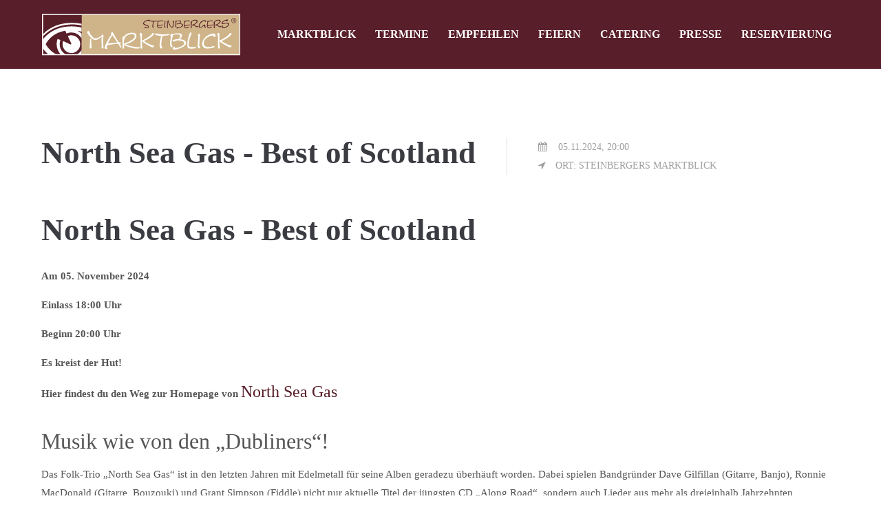

--- FILE ---
content_type: text/html; charset=UTF-8
request_url: https://www.steinbergers-marktblick.de/termindetails/north-sea-gas-best-of-scotland.html
body_size: 7805
content:
<!DOCTYPE html>
<html lang="de">
<head>
<meta charset="UTF-8">
<meta name="robots" content="index,follow">
<meta name="description" content="North Sea Gas - Best of Scotland">
<meta name="keywords" content="">
<meta name="generator" content="Contao Open Source CMS">
<meta name="viewport" content="height=device-height, width=device-width, initial-scale=1.0, minimum-scale=1.0, target-densitydpi=device-dpi">
<title>North Sea Gas - Best of Scotland - Steinbergers Marktblick</title>
<base href="https://www.steinbergers-marktblick.de/">
<link rel="apple-touch-icon" sizes="180x180" href="files/cto_layout/img/favicon/apple-touch-icon.png">
<link rel="icon" type="image/png" sizes="32x32" href="files/cto_layout/img/favicon/favicon-32x32.png">
<link rel="icon" type="image/png" sizes="16x16" href="files/cto_layout/img/favicon/favicon-16x16.png">
<link rel="manifest" href="files/cto_layout/img/favicon/site.webmanifest">
<link rel="mask-icon" href="files/cto_layout/img/favicon/safari-pinned-tab.svg" color="#5bbad5">

<script src="https://cloud.ccm19.de/app.js?apiKey=414d37c964ebbc4d68355aa26808f66d454d8f75e11071cf&amp;domain=695e59bd53081847bc0ce5a2" referrerpolicy="origin"></script>


<link rel="stylesheet" href="assets/css/grid.min.css,colorbox.min.css,swipe.min.css-4b33780a.css"><link rel="preload" as="font" crossorigin="anonymous" href="files/cto_layout/fonts/fontawesome-webfont.woff2">
<link rel="stylesheet preload" as="style" type="text/css" media="screen" href="assets/css/swiper.min.css,animate.css,YTPlayer.css,isotope_styles.css,font-...-ddd96df4.css.minified.css">

<link id="layout_css" rel="stylesheet preload" as="style" title="layout_css" type="text/css" href="files/cto_layout/themedesigner/css/16_1631699341.css">
<link rel="stylesheet preload" as="style" type="text/css" href="files/cto_layout/css/customize.css"><link rel="stylesheet preload" as="style" type="text/css" media="print" href="files/cto_layout/css/print.css">
<script src="assets/js/jquery.min.js,colorbox.min.js,swipe.min.js-a09e9c5e.js"></script><script type="application/ld+json">{"@context":"https://schema.org","@type":"Event","mainEntityOfPage":{"@type":"WebPage","@id":"https://www.steinbergers-marktblick.de/termindetails/north-sea-gas-best-of-scotland.html"},"name":"North Sea Gas - Best of Scotland","description":"","startDate":"2024-11-05T20:00:00+01:00","endDate":"2024-11-05T20:00:00+01:00","author":{"@type":"Person","name":"Ilonka Steinberger"},"location":{"@type":"Place","name":"Steinbergers Marktblick"},"image":"https://www.steinbergers-marktblick.de/files/cto_layout/img/Steinbergers Markbtlick/Newsletter/2024 Herbst/2024_Marktblick_VA_FLYER_241105_NorthSeaGas.jpg"}</script><script>jQuery.noConflict();</script>
</head>
<body class="mac chrome blink ch131 home onepage_page themedesigner_active themedesigner_hidden is_regular_page" itemscope itemtype="http://schema.org/WebPage">
<div class="body_top"><div id="offcanvas-top" class="">
	<div class="offcanvas-top-inside">
		<!--
INSTRUCTIONS:
Create a hidden page with the following articles and fill that with your content.
Article alias: 
- offcanvas-col1
- offcanvas-col2
- offcanvas-col3
- offcanvas-col4
-->
<div class="autogrid_wrapper block">
<div class="autogrid one_fourth block"><p class="error">Der Eintrag "offcanvas-col1" existiert leider nicht.</p></div>
<div class="autogrid one_fourth block"><p class="error">Der Eintrag "offcanvas-col2" existiert leider nicht.</p></div>
<div class="autogrid one_fourth block"><p class="error">Der Eintrag "offcanvas-col3" existiert leider nicht.</p></div>
<div class="autogrid one_fourth block"><div class="mod_socials mod_html ">
	<a href="https://www.facebook.com/Steinbergers-Marktblick-170588729808119/?ref=page_internal" target="_blank"><i class="fa fa-facebook"></i></a>
<a href="https://www.instagram.com/steinbergers_marktblick/?hl=de" target="_blank"><i class="fa fa-instagram"></i></a>
<a href="https://www.tripadvisor.de/Restaurant_Review-g1051762-d2109482-Reviews-Steinberger_Marktblick-Glonn_Upper_Bavaria_Bavaria.html" target="_blank"><i class="fa fa-tripadvisor"></i></a>
<a href="https://www.yelp.de/biz/steinbergers-marktblick-glonn" target="_blank"><i class="fa fa-yelp"></i></a></div>  


</div>
</div>	</div>
</div></div><div class="body">
	<div id="contentwrapper">
		<div id="fix-wrapper">
		<div id="top-wrapper">
												<div id="top">
						<div class="inside">
							<div class="mod_top_phone meta-nav ">
	<span>Have any Questions? </span><i class="fa fa-phone"></i> +01 123 444 555</div><div class="mod_top_mail meta-nav ">
	<a href="mailto:&#105;&#x6E;&#102;&#x6F;&#64;&#x63;&#111;&#x6D;&#112;&#x61;&#110;&#x79;&#46;&#x63;&#111;&#x6D;"><i class="fa fa-envelope"></i>info@company.com</a></div><div class="top_divider edit-off"></div>
<div class="mod_langswitcher meta-nav ">
<div class="mod_langswitcher_inside">

<span>DE</span>


<ul>
<li><a href=""><span>EN</span></a></li>
<li><a href=""><span>DE</span></a></li>
<li><a href=""><span>PL</span></a></li>
</ul>

</div>
</div><div class="mod_socials mod_html ">
	<a href="https://www.facebook.com/Steinbergers-Marktblick-170588729808119/?ref=page_internal" target="_blank"><i class="fa fa-facebook"></i></a>
<a href="https://www.instagram.com/steinbergers_marktblick/?hl=de" target="_blank"><i class="fa fa-instagram"></i></a>
<a href="https://www.tripadvisor.de/Restaurant_Review-g1051762-d2109482-Reviews-Steinberger_Marktblick-Glonn_Upper_Bavaria_Bavaria.html" target="_blank"><i class="fa fa-tripadvisor"></i></a>
<a href="https://www.yelp.de/biz/steinbergers-marktblick-glonn" target="_blank"><i class="fa fa-yelp"></i></a></div>							<hr class="clear">
						</div>
						<div class="offcanvas-trigger"><span class="line1"></span><span class="line2"></span></div>					</div>
																			<header id="header" class="header original" itemscope itemtype="http://schema.org/WPHeader">
						<div class="inside">
							<div class="sidebar_trigger" title="Toggle sidebar">
	<div class="burger rotate">
		<div class="burger_lines"></div>
	</div>
</div>

<script>
jQuery(document).ready(function() 
{
	if( localStorage.getItem('Eclipse.sidebar_closed') == 1 )
	{
		jQuery('body').addClass('sidebar_closed');
	}
	
	jQuery('.sidebar_trigger').click(function(e) 
	{
		e.preventDefault();
		e.stopImmediatePropagation();
		
		if( localStorage.getItem('Eclipse.sidebar_closed') == 1 )
		{
			localStorage.removeItem('Eclipse.sidebar_closed')
		}
		else
		{
			localStorage.setItem('Eclipse.sidebar_closed',1);
		}
		jQuery('body').toggleClass('sidebar_closed');
		// fire resize event
		setTimeout(function() 
		{
			jQuery(window).trigger('resize');
		}, 400);
	});
});
</script>
<div class="logo"><a href="./"></a></div>
<div class="mmenu_trigger" title="Open mobile navigation">
	<div class="label">Menu</div>
	<div class="burger transform">
		<div class="burger_lines"></div>
	</div>
</div>

<script>
/* <![CDATA[ */

jQuery(document).ready(function() 
{
	jQuery('.mmenu_trigger').click(function(e) 
	{
		var elem = jQuery('#header');
		if( jQuery('body').hasClass('fixed-header') )
		{
			elem = jQuery('#stickyheader');
		}
		var delta = elem.position('body').top + elem.height();
		jQuery('#mmenu').css(
		{
			'top':delta,
			'transform':'translateY(calc(-100% - '+delta+'px))',
			'height': 'calc(100% - '+delta+'px)'
		});
	});
});

/* ]]> */
</script>
<div class="smartmenu">
	<div class="smartmenu-trigger"><span class="line"></span></div>
</div>
<div class="mod_langswitcher meta-nav ">
<div class="mod_langswitcher_inside">

<span>DE</span>


<ul>
<li><a href=""><span>EN</span></a></li>
<li><a href=""><span>DE</span></a></li>
<li><a href=""><span>PL</span></a></li>
</ul>

</div>
</div><div class="mod_socials mod_html ">
	<a href="https://www.facebook.com/Steinbergers-Marktblick-170588729808119/?ref=page_internal" target="_blank"><i class="fa fa-facebook"></i></a>
<a href="https://www.instagram.com/steinbergers_marktblick/?hl=de" target="_blank"><i class="fa fa-instagram"></i></a>
<a href="https://www.tripadvisor.de/Restaurant_Review-g1051762-d2109482-Reviews-Steinberger_Marktblick-Glonn_Upper_Bavaria_Bavaria.html" target="_blank"><i class="fa fa-tripadvisor"></i></a>
<a href="https://www.yelp.de/biz/steinbergers-marktblick-glonn" target="_blank"><i class="fa fa-yelp"></i></a></div>
<nav class="mod_navigation mainmenu onepagenav desktop hide_mobile block edit-off">
	
<ul class="vlist level_1">
    
    
	<li class="float_left floatbox sibling"><ol class="inner">
	
	
    
	<li class="mlist  float_left backlink ">
						<a href="Bistro-Cafe-Restaurant-Flammkuchen-Catering.html#slider" title="Marktblick" class="a-level_1  float_left backlink"><span>Marktblick</span></a>
	
          	</li>



     
    
	
	
    
	<li class="mlist  float_left backlink ">
						<a href="termine.html" title="Termine" class="a-level_1  float_left backlink"><span>Termine</span></a>
	
          	</li>



     
    
	
	
    
	<li class="mlist  float_left backlink ">
						<a href="Bistro-Cafe-Restaurant-Flammkuchen-Catering.html#empfehlen" title="Empfehlen" class="a-level_1  float_left backlink"><span>Empfehlen</span></a>
	
          	</li>

</ol></li>


     
    
	
	<li class="float_right floatbox sibling"><ol class="inner">
	
    
	<li class="mlist  float_right backlink ">
						<a href="Bistro-Cafe-Restaurant-Flammkuchen-Catering.html#feiern" title="Feiern" class="a-level_1  float_right backlink"><span>Feiern</span></a>
	
          	</li>



     
    
	
	
    
	<li class="mlist  float_right backlink ">
						<a href="catering.html" title="Catering" class="a-level_1  float_right backlink"><span>Catering</span></a>
	
          	</li>


</ol></li>

     
    
	
	
    
	<li class="mlist  backlink ">
						<a href="Bistro-Cafe-Restaurant-Flammkuchen-Catering.html#presse" title="Presse" class="a-level_1  backlink"><span>Presse</span></a>
	
          	</li>



     
    
	
	
    
	<li class="mlist  backlink ">
						<a href="Bistro-Cafe-Restaurant-Flammkuchen-Catering.html#reservierung" title="Reservierung" class="a-level_1  backlink"><span>Reservierung</span></a>
	
          	</li>



     </ul>
</nav>

<nav class="mod_navigation onepagenav mobile hide_desktop block">
	  
<ul class="vlist level_1">
    
<li class="mlist   ">
	 
					<a href="Bistro-Cafe-Restaurant-Flammkuchen-Catering.html#slider" title="Marktblick" class="a-level_1  "><span>Marktblick</span></a>
			
          </li>
    
<li class="mlist   ">
	 
					<a href="termine.html" title="Termine" class="a-level_1  "><span>Termine</span></a>
			
          </li>
    
<li class="mlist   ">
	 
					<a href="Bistro-Cafe-Restaurant-Flammkuchen-Catering.html#empfehlen" title="Empfehlen" class="a-level_1  "><span>Empfehlen</span></a>
			
          </li>
    
<li class="mlist   ">
	 
					<a href="Bistro-Cafe-Restaurant-Flammkuchen-Catering.html#feiern" title="Feiern" class="a-level_1  "><span>Feiern</span></a>
			
          </li>
    
<li class="mlist   ">
	 
					<a href="catering.html" title="Catering" class="a-level_1  "><span>Catering</span></a>
			
          </li>
    
<li class="mlist   ">
	 
					<a href="Bistro-Cafe-Restaurant-Flammkuchen-Catering.html#presse" title="Presse" class="a-level_1  "><span>Presse</span></a>
			
          </li>
    
<li class="mlist   ">
	 
					<a href="Bistro-Cafe-Restaurant-Flammkuchen-Catering.html#reservierung" title="Reservierung" class="a-level_1  "><span>Reservierung</span></a>
			
          </li>
</ul>	
	<script>
	jQuery(document).ready(function() 
	{
		jQuery('.onepagenav.mobile a').click(function() 
		{
			jQuery('body').removeClass('mmenu_open');
			jQuery('body').removeClass('no_scroll');
			jQuery('.mmenu_trigger .burger').removeClass('open');
			jQuery('.mmenu_overlay').fadeOut('fast');
		});
	});
	</script>
	
</nav>

						<div class="clear"></div>
						</div>
					</header>
					<div class="clear"></div>
									</div>
		</div>
					<div id="slider" class="empty">
							</div>
									<div id="wrapper">
				<div id="container">
											<section id="main" itemscope itemtype="http://schema.org/WebPageElement" itemprop="mainContentOfPage">
							<div class="inside">
								


<div class="mod_article article_13778 block fullwidth-boxed article-pt article-pb" id="article-13778" >

<div class="container">
  
      
<div class="mod_eventreader block">

        
  
  
<div class="event layout_full block bygone" itemscope itemtype="http://schema.org/Event">

  <h1 class="title">North Sea Gas - Best of Scotland</h1>
  <div class="info">
  	<time datetime="2024-11-05T20:00:00+01:00" itemprop="startDate">05.11.2024, 20:00</time>
  	    	<p class="location">Ort: Steinbergers Marktblick</p>
	  </div>
  <div class="clear"></div>
  
      
<div class="ce_text block">

    <div class="h1">North Sea Gas - Best of Scotland</div>
  
  
      <p><strong>Am 05. November 2024</strong></p>
<p><strong>Einlass 18:00 Uhr</strong></p>
<p><strong>Beginn 20:00 Uhr</strong></p>
<p><strong>Es kreist der Hut!</strong></p>
<p><strong>Hier findest du den Weg zur Homepage von </strong><span style="font-size: 18pt;"><a title="North Sea Gas" href="https://www.northseagas.co.uk/" target="_blank" rel="noopener">North Sea Gas</a></span></p>
<p><br><span style="font-size: 24pt;">Musik wie von den „Dubliners“!</span></p>
<p>Das Folk-Trio „North Sea Gas“ ist in den letzten Jahren mit Edelmetall für seine Alben geradezu überhäuft worden. Dabei spielen Bandgründer Dave Gilfillan (Gitarre, Banjo), Ronnie MacDonald (Gitarre, Bouzouki) und Grant Simpson (Fiddle) nicht nur aktuelle Titel der jüngsten CD „Along Road“, sondern auch Lieder aus mehr als dreieinhalb Jahrzehnten erfolgreicher Bandgeschichte wie zum Beispiel „Fire in the Glen“. Es geht zurück zu den schottischen Wurzeln, wenn zeitgenössische Songs auf atemberaubende traditionelle Titel treffen. Dabei begeistern Balladen zum Mitklatschen und unter die Haut gehende Liebeslieder gleichermaßen. Der Grund für die musikalischen Erfolge ist die seit 2006 gleiche Besetzung, mit der über 20 Alben eingespielt wurden.</p>
<p>&nbsp;</p>  
  
  

</div>
  
  
</div>
      <!-- indexer::stop -->
    <p class="back"><a href="termine.html" title="Zurück zur Eventübersicht">Zurück zur Eventübersicht</a></p>
    <!-- indexer::continue -->
  
  

</div>
  
  
</div>
</div>






<div class="mod_article article_13774 block fullwidth article-pt article-pb" id="article-13774" >

<div class="container">
  
      <script>
/* <![CDATA[ */

function oversize_114563() {

	var contentHeight_114563 = jQuery('.ce_bgimage_114563 .ce_bgimage-inside').height();
	var availableHeight = jQuery(window).height() - 100;

	if (contentHeight_114563 > availableHeight)
	{
		jQuery('.ce_bgimage_114563').addClass('oversize');

	} else {
		jQuery('.ce_bgimage_114563').removeClass('oversize');
	}
};

jQuery(document).ready(function(){
	oversize_114563();
});

jQuery(window).on("resize", function(){
	oversize_114563();
});
/* ]]> */
</script>



<div class="ce_bgimage block ce_bgimage_114563 boxed-content img-as-bg bg-accent max_width_full" style="">
<div class="ce_bgimage-image" style=""></div>
	<div class="ce_bgimage-outer">
			<div class="ce_bgimage-inside contentwrap pt-xxs pb-xxs">
			
<div class="autogrid_row">

<div class="column col_3" >
	
<div class="ce_headline txt-color-white h5">
  Kontaktieren Sie uns</div>

<div class="ce_headline txt-color-white h2">
  08093 903166</div>

	</div>

<div class="column col_2" >
	
<div class="ce_headline txt-color-white h5">
  Öffnungszeiten</div>

<div class="ce_text txt-color-white block">

        
  
      <p><strong>Dienstag-Samstag / Sonntag</strong><br>8:30-24:00 Uhr / 9:00-22:00 Uhr</p>
<p>&nbsp;</p>  
  
  

</div>

	</div>

<div class="column col_2" >
	
<div class="ce_headline txt-color-white h5">
  Adresse</div>

<div class="ce_text txt-color-white block">

        
  
      <p>Steinbergers Marktblick<br>Marktplatz 10<br>85625 Glonn</p>  
  
  

</div>

	</div>

<div class="column col_5" >
	
<div class="ce_headline txt-color-second h5">
  Original Elsässer Flammkuchen · frische Salate und kleine Schmankerl · Hausmacher–Kuchen · Kaffee und Kakaospezialitäten · Italienisches Natureis · Wein · gepflegte Biere</div>

	</div>

</div>
</div></div></div>  
  
</div>
</div>



							</div>
						</section>
																																									</div>
			</div>
																		<div id="bottom_bio">
					<div class="inside">
						<div class="bottom_bio">
	<img src="files/cto_layout/img/Steinbergers Markbtlick/Startseite/BIO-Logo.png"></div>					</div>
				</div>
														<div id="bottom">
					<div class="inside">
						<div class="">
	<div class="left">Copyright 2026 Steinbergers Marktblick  | Konzept und Design <a href="https://fuchsedv.com" target="_blank">FuchsEDV GmbH & Co. KG</a></div>
<div class="right"><a href="https://www.notebooks-poing.de/preview.php/steinbergers-marktblick/articles/google-map.html">Anfahrt</a><a href="impressum.html">Impressum</a><a href="datenschutzerklaerung.html">Datenschutzerklärung</a> <a href="termindetails/north-sea-gas-best-of-scotland.html?clear_privacy_settings=1">Datenschutz-Einstellungen</a></div></div>					</div>
				</div>
						</div>
</div>
<div class="body_bottom"><!-- indexer::stop -->
<div class="smartmenu-content">
	<div class="mod_navigation">
		<div class="smartmenu-scrollable">
			<div class="smartmenu-table">
				<ul class="vlist level_1">
   
<li class="mlist first "><a href="steinbergers-marktblick.html" title="Lokal im Herzen von Glonn" class="a-level_1 first">Steinbergers Marktblick</a></li>
   
<li class="mlist "><a href="radio-arabella-gastro-tipp.html" title="Podcast Radio Arabella Gastro Tipp" class="a-level_1">Radio Arabella Gastro Tipp</a></li>
   
<li class="mlist "><a href="genial-eislift-im-cafe.html" title="Genial: Eislift im Cafe" class="a-level_1">Genial: Eislift im Cafe</a></li>
   
<li class="mlist "><a href="radiospot-steinbergers-marktblick.html" title="Radiospot Steinbergers Marktblick" class="a-level_1">Radiospot Steinbergers Marktblick</a></li>
   
<li class="mlist "><a href="podcast-radio-arabella-strudl-alm.html" title="Podcast: Radio Arabella Strudl-Alm" class="a-level_1">Podcast: Radio Arabella Strudl-Alm</a></li>
   
<li class="mlist "><a href="kinospot.html" title="Kinospot" class="a-level_1">Kinospot</a></li>
   
<li class="mlist trail "><a href="termine.html" title="Termine" class="a-level_1 trail">Termine</a></li>
   
<li class="mlist "><a href="newsletter.html" title="Newsletter" class="a-level_1">Newsletter</a></li>
   
<li class="mlist "><a href="portfolioreader-286.html" title="Portfolioreader" class="a-level_1">Portfolioreader</a></li>
   
<li class="mlist "><a href="newsreader-288.html" title="Newsreader" class="a-level_1">Newsreader</a></li>
   
<li class="mlist "><a href="catering.html" title="Holzofen Flammkuchen-Catering" class="a-level_1">Catering</a></li>
   
<li class="mlist "><a href="impressum.html" title="Impressum" class="a-level_1">Impressum</a></li>
   
<li class="mlist last "><a href="datenschutzerklaerung.html" title="Datenschutzerklärung" class="a-level_1 last">Datenschutzerklärung</a></li>
</ul>


			</div>
		</div>
		<div class="smartmenu-close"></div>
	</div>
</div>
<!-- indexer::continue -->
</div>
<div id="stickyheader" class="stickyheader Fixed">
	<div class="header cloned">
		<div class="inside">
			<div class="sidebar_trigger" title="Toggle sidebar">
	<div class="burger rotate">
		<div class="burger_lines"></div>
	</div>
</div>

<script>
jQuery(document).ready(function() 
{
	if( localStorage.getItem('Eclipse.sidebar_closed') == 1 )
	{
		jQuery('body').addClass('sidebar_closed');
	}
	
	jQuery('.sidebar_trigger').click(function(e) 
	{
		e.preventDefault();
		e.stopImmediatePropagation();
		
		if( localStorage.getItem('Eclipse.sidebar_closed') == 1 )
		{
			localStorage.removeItem('Eclipse.sidebar_closed')
		}
		else
		{
			localStorage.setItem('Eclipse.sidebar_closed',1);
		}
		jQuery('body').toggleClass('sidebar_closed');
		// fire resize event
		setTimeout(function() 
		{
			jQuery(window).trigger('resize');
		}, 400);
	});
});
</script>
<div class="logo"><a href="./"></a></div>
<div class="mmenu_trigger" title="Open mobile navigation">
	<div class="label">Menu</div>
	<div class="burger transform">
		<div class="burger_lines"></div>
	</div>
</div>

<script>
/* <![CDATA[ */

jQuery(document).ready(function() 
{
	jQuery('.mmenu_trigger').click(function(e) 
	{
		var elem = jQuery('#header');
		if( jQuery('body').hasClass('fixed-header') )
		{
			elem = jQuery('#stickyheader');
		}
		var delta = elem.position('body').top + elem.height();
		jQuery('#mmenu').css(
		{
			'top':delta,
			'transform':'translateY(calc(-100% - '+delta+'px))',
			'height': 'calc(100% - '+delta+'px)'
		});
	});
});

/* ]]> */
</script>
<div class="smartmenu">
	<div class="smartmenu-trigger"><span class="line"></span></div>
</div>
<div class="mod_langswitcher meta-nav ">
<div class="mod_langswitcher_inside">

<span>DE</span>


<ul>
<li><a href=""><span>EN</span></a></li>
<li><a href=""><span>DE</span></a></li>
<li><a href=""><span>PL</span></a></li>
</ul>

</div>
</div><div class="mod_socials mod_html ">
	<a href="https://www.facebook.com/Steinbergers-Marktblick-170588729808119/?ref=page_internal" target="_blank"><i class="fa fa-facebook"></i></a>
<a href="https://www.instagram.com/steinbergers_marktblick/?hl=de" target="_blank"><i class="fa fa-instagram"></i></a>
<a href="https://www.tripadvisor.de/Restaurant_Review-g1051762-d2109482-Reviews-Steinberger_Marktblick-Glonn_Upper_Bavaria_Bavaria.html" target="_blank"><i class="fa fa-tripadvisor"></i></a>
<a href="https://www.yelp.de/biz/steinbergers-marktblick-glonn" target="_blank"><i class="fa fa-yelp"></i></a></div>
<nav class="mod_navigation mainmenu onepagenav desktop hide_mobile block edit-off">
	
<ul class="vlist level_1">
    
    
	<li class="float_left floatbox sibling"><ol class="inner">
	
	
    
	<li class="mlist  float_left backlink ">
						<a href="Bistro-Cafe-Restaurant-Flammkuchen-Catering.html#slider" title="Marktblick" class="a-level_1  float_left backlink"><span>Marktblick</span></a>
	
          	</li>



     
    
	
	
    
	<li class="mlist  float_left backlink ">
						<a href="termine.html" title="Termine" class="a-level_1  float_left backlink"><span>Termine</span></a>
	
          	</li>



     
    
	
	
    
	<li class="mlist  float_left backlink ">
						<a href="Bistro-Cafe-Restaurant-Flammkuchen-Catering.html#empfehlen" title="Empfehlen" class="a-level_1  float_left backlink"><span>Empfehlen</span></a>
	
          	</li>

</ol></li>


     
    
	
	<li class="float_right floatbox sibling"><ol class="inner">
	
    
	<li class="mlist  float_right backlink ">
						<a href="Bistro-Cafe-Restaurant-Flammkuchen-Catering.html#feiern" title="Feiern" class="a-level_1  float_right backlink"><span>Feiern</span></a>
	
          	</li>



     
    
	
	
    
	<li class="mlist  float_right backlink ">
						<a href="catering.html" title="Catering" class="a-level_1  float_right backlink"><span>Catering</span></a>
	
          	</li>


</ol></li>

     
    
	
	
    
	<li class="mlist  backlink ">
						<a href="Bistro-Cafe-Restaurant-Flammkuchen-Catering.html#presse" title="Presse" class="a-level_1  backlink"><span>Presse</span></a>
	
          	</li>



     
    
	
	
    
	<li class="mlist  backlink ">
						<a href="Bistro-Cafe-Restaurant-Flammkuchen-Catering.html#reservierung" title="Reservierung" class="a-level_1  backlink"><span>Reservierung</span></a>
	
          	</li>



     </ul>
</nav>

<nav class="mod_navigation onepagenav mobile hide_desktop block">
	  
<ul class="vlist level_1">
    
<li class="mlist   ">
	 
					<a href="Bistro-Cafe-Restaurant-Flammkuchen-Catering.html#slider" title="Marktblick" class="a-level_1  "><span>Marktblick</span></a>
			
          </li>
    
<li class="mlist   ">
	 
					<a href="termine.html" title="Termine" class="a-level_1  "><span>Termine</span></a>
			
          </li>
    
<li class="mlist   ">
	 
					<a href="Bistro-Cafe-Restaurant-Flammkuchen-Catering.html#empfehlen" title="Empfehlen" class="a-level_1  "><span>Empfehlen</span></a>
			
          </li>
    
<li class="mlist   ">
	 
					<a href="Bistro-Cafe-Restaurant-Flammkuchen-Catering.html#feiern" title="Feiern" class="a-level_1  "><span>Feiern</span></a>
			
          </li>
    
<li class="mlist   ">
	 
					<a href="catering.html" title="Catering" class="a-level_1  "><span>Catering</span></a>
			
          </li>
    
<li class="mlist   ">
	 
					<a href="Bistro-Cafe-Restaurant-Flammkuchen-Catering.html#presse" title="Presse" class="a-level_1  "><span>Presse</span></a>
			
          </li>
    
<li class="mlist   ">
	 
					<a href="Bistro-Cafe-Restaurant-Flammkuchen-Catering.html#reservierung" title="Reservierung" class="a-level_1  "><span>Reservierung</span></a>
			
          </li>
</ul>	
	<script>
	jQuery(document).ready(function() 
	{
		jQuery('.onepagenav.mobile a').click(function() 
		{
			jQuery('body').removeClass('mmenu_open');
			jQuery('body').removeClass('no_scroll');
			jQuery('.mmenu_trigger .burger').removeClass('open');
			jQuery('.mmenu_overlay').fadeOut('fast');
		});
	});
	</script>
	
</nav>

			<div class="clear"></div>
		</div>
	</div>
</div>

<div id="top_link" class="top-link"><a href="termindetails/north-sea-gas-best-of-scotland.html#contentwrapper" title="Top"><i class="fa fa-chevron-up"></i></a></div>
<script>
/* <![CDATA[ */

jQuery(document).ready(function()
{
	// scroll to
	jQuery('#top_link a').click(function(e){
    	e.preventDefault();
    	jQuery("html, body").animate({scrollTop: jQuery('#contentwrapper').offset().top - 100}, 500);
	});
});

/* ]]> */
</script><div id="mmenu">
<div class="scrollable">
<div class="inside">
<div id="mmenu_top" class="block">
<!-- indexer::stop -->
<div class="mod_search block">

        
  
  <form method="get">
    <div class="formbody">
      <div class="widget widget-text">
        <label for="ctrl_keywords_575" class="invisible">Suchbegriffe</label>
        <input type="search" name="keywords" id="ctrl_keywords_575" class="text" value="">
      </div>
      <div class="widget widget-submit">
        <button type="submit" id="ctrl_submit_575" class="submit">Suchen</button>
      </div>
          </div>
  </form>

  
  

</div>
<!-- indexer::continue -->

<div class="mod_langswitcher meta-nav ">
<div class="mod_langswitcher_inside">

<span>DE</span>


<ul>
<li><a href=""><span>EN</span></a></li>
<li><a href=""><span>DE</span></a></li>
<li><a href=""><span>PL</span></a></li>
</ul>

</div>
</div></div>
<div id="mmenu_middle" class="block">
<nav class="mod_navigation mainmenu onepagenav desktop hide_mobile block edit-off">
	
<ul class="vlist level_1">
    
    
	<li class="float_left floatbox sibling"><ol class="inner">
	
	
    
	<li class="mlist  float_left backlink ">
						<a href="Bistro-Cafe-Restaurant-Flammkuchen-Catering.html#slider" title="Marktblick" class="a-level_1  float_left backlink"><span>Marktblick</span></a>
	
          	</li>



     
    
	
	
    
	<li class="mlist  float_left backlink ">
						<a href="termine.html" title="Termine" class="a-level_1  float_left backlink"><span>Termine</span></a>
	
          	</li>



     
    
	
	
    
	<li class="mlist  float_left backlink ">
						<a href="Bistro-Cafe-Restaurant-Flammkuchen-Catering.html#empfehlen" title="Empfehlen" class="a-level_1  float_left backlink"><span>Empfehlen</span></a>
	
          	</li>

</ol></li>


     
    
	
	<li class="float_right floatbox sibling"><ol class="inner">
	
    
	<li class="mlist  float_right backlink ">
						<a href="Bistro-Cafe-Restaurant-Flammkuchen-Catering.html#feiern" title="Feiern" class="a-level_1  float_right backlink"><span>Feiern</span></a>
	
          	</li>



     
    
	
	
    
	<li class="mlist  float_right backlink ">
						<a href="catering.html" title="Catering" class="a-level_1  float_right backlink"><span>Catering</span></a>
	
          	</li>


</ol></li>

     
    
	
	
    
	<li class="mlist  backlink ">
						<a href="Bistro-Cafe-Restaurant-Flammkuchen-Catering.html#presse" title="Presse" class="a-level_1  backlink"><span>Presse</span></a>
	
          	</li>



     
    
	
	
    
	<li class="mlist  backlink ">
						<a href="Bistro-Cafe-Restaurant-Flammkuchen-Catering.html#reservierung" title="Reservierung" class="a-level_1  backlink"><span>Reservierung</span></a>
	
          	</li>



     </ul>
</nav>

<nav class="mod_navigation onepagenav mobile hide_desktop block">
	  
<ul class="vlist level_1">
    
<li class="mlist   ">
	 
					<a href="Bistro-Cafe-Restaurant-Flammkuchen-Catering.html#slider" title="Marktblick" class="a-level_1  "><span>Marktblick</span></a>
			
          </li>
    
<li class="mlist   ">
	 
					<a href="termine.html" title="Termine" class="a-level_1  "><span>Termine</span></a>
			
          </li>
    
<li class="mlist   ">
	 
					<a href="Bistro-Cafe-Restaurant-Flammkuchen-Catering.html#empfehlen" title="Empfehlen" class="a-level_1  "><span>Empfehlen</span></a>
			
          </li>
    
<li class="mlist   ">
	 
					<a href="Bistro-Cafe-Restaurant-Flammkuchen-Catering.html#feiern" title="Feiern" class="a-level_1  "><span>Feiern</span></a>
			
          </li>
    
<li class="mlist   ">
	 
					<a href="catering.html" title="Catering" class="a-level_1  "><span>Catering</span></a>
			
          </li>
    
<li class="mlist   ">
	 
					<a href="Bistro-Cafe-Restaurant-Flammkuchen-Catering.html#presse" title="Presse" class="a-level_1  "><span>Presse</span></a>
			
          </li>
    
<li class="mlist   ">
	 
					<a href="Bistro-Cafe-Restaurant-Flammkuchen-Catering.html#reservierung" title="Reservierung" class="a-level_1  "><span>Reservierung</span></a>
			
          </li>
</ul>	
	<script>
	jQuery(document).ready(function() 
	{
		jQuery('.onepagenav.mobile a').click(function() 
		{
			jQuery('body').removeClass('mmenu_open');
			jQuery('body').removeClass('no_scroll');
			jQuery('.mmenu_trigger .burger').removeClass('open');
			jQuery('.mmenu_overlay').fadeOut('fast');
		});
	});
	</script>
	
</nav>

</div>
</div>
<div id="mmenu_bottom" class="block"><div class="mod_socials mod_html ">
	<a href="https://www.facebook.com/Steinbergers-Marktblick-170588729808119/?ref=page_internal" target="_blank"><i class="fa fa-facebook"></i></a>
<a href="https://www.instagram.com/steinbergers_marktblick/?hl=de" target="_blank"><i class="fa fa-instagram"></i></a>
<a href="https://www.tripadvisor.de/Restaurant_Review-g1051762-d2109482-Reviews-Steinberger_Marktblick-Glonn_Upper_Bavaria_Bavaria.html" target="_blank"><i class="fa fa-tripadvisor"></i></a>
<a href="https://www.yelp.de/biz/steinbergers-marktblick-glonn" target="_blank"><i class="fa fa-yelp"></i></a></div><div class="mod_mmenu_custom_nav ">
	<a href="#">Login</a><a href="#">Contact</a></div></div>
</div>
</div>
<div class="mmenu_overlay"></div>

<script>jQuery.noConflict();</script>

<script src="assets/jquery-ui/js/jquery-ui.min.js?v=1.13.1"></script>
<script>
  jQuery(function($) {
    $(document).accordion({
      // Put custom options here
      heightStyle: 'content',
      header: '.toggler',
      collapsible: true,
      create: function(event, ui) {
        ui.header.addClass('active');
        $('.toggler').attr('tabindex', 0);
      },
      activate: function(event, ui) {
        ui.newHeader.addClass('active');
        ui.oldHeader.removeClass('active');
        $('.toggler').attr('tabindex', 0);
      }
    });
  });
</script>
<script>
jQuery(document).ready(function()  {
    jQuery('a[data-lightbox]').map(function() 
    {
      jQuery(this).colorbox(
      {
        // Put custom options here
        loop: false,
        rel: jQuery(this).attr('data-lightbox'),
        maxWidth: '95%',
        maxHeight: '95%'
      });
   });

    jQuery(document).bind('cbox_complete', function(e)
    {
        var text = jQuery.colorbox.element().next('.caption').text();
        if( text )
        {
          var caption = jQuery('#cboxBottomLeft').append('<div id="cboxCaption">'+text+'</div>');
          jQuery('#colorbox').height( jQuery('#colorbox').height() + caption.height()  );
        }
    });
  });
</script>

<script>
// iframe lightbox
jQuery(document).ready(function()  
{
  jQuery('a[data-lightbox-iframe]').map(function() 
  {
    jQuery(this).colorbox(
    {
        iframe:true, 
        innerWidth:"80%", 
        innerHeight:"56%", 
        maxWidth:"95%",
        maxHeight:'95%',
    });
  });
});

// lightbox 50% 50%
jQuery(document).ready(function() 
{
  jQuery('.lightbox50-50 a, a.lightbox50-50').colorbox(
    {
      // Put custom options here
      loop: false,
      rel: jQuery(this).attr('data-lightbox'),
      width: '50%',
      height: '50%'
    });
});
// lightbox 60% 40%
jQuery(document).ready(function() 
{
  jQuery('.lightbox60-40 a, a.lightbox60-40').colorbox(
    {
      // Put custom options here
      loop: false,
      rel: jQuery(this).attr('data-lightbox'),
      width: '60%',
      height: '40%'
    });
});
// lightbox 960px 575px
jQuery(document).ready(function() 
{
  jQuery('.lightbox960 a, a.lightbox960').colorbox(
    {
      // Put custom options here
      loop: false,
      rel: jQuery(this).attr('data-lightbox'),
      width: '960px',
      height: '575px'
    });
});
</script>

<script>
/**
 * Premium Contao Themes
 * PrivacyManager
 * @copyright Tim Gatzky 2020
 * @author  Tim Gatzky <info@tim-gatzky.de>
 * @package  pct_privacy_manager
 */
var PrivacyManager =
{
	/**
	 * The privacy localStorage key
	 * @var string
	 */
	privacy_session : 'user_privacy_settings',

	/**
	 * Get the selected privacy checkbox values from a formular array
	 * @param array 
	 * @return array
	 */
	getUserSelectionFromFormData: function (arrSubmitted)
	{
		if (arrSubmitted == null || arrSubmitted == undefined)
		{
			return [];
		}

		var arrReturn = [];
		for (var k in arrSubmitted)
		{
			var v = arrSubmitted[k];
			if (v['name'] == 'privacy')
			{ 
				arrReturn.push(v['value']);
			}
		}
		return arrReturn;
	},


	/**
	 * Access control
	 * @param string
	 */
	hasAccess : function (varSelection)
	{
		var token = localStorage.getItem( this.privacy_session );
		if( token == undefined )
		{
			return false;
		}

		// convert to string
		if( typeof(varSelection) == 'number' )
		{
			varSelection = varSelection.toString();
		}
		// convert to array
		if( typeof(varSelection) == 'string' )
		{
			varSelection = varSelection.split(',');
		}

		for(i in varSelection)
		{
			var value = varSelection[i].toString().replace(' ','');
			if( token.indexOf( value ) >= 0 )
			{
				return true;
			}
		}
		return false;
	},


	/**
	 * Clear privacy settings and redirect page
	 * @param boolean
	 */
	optout: function (strRedirect)
	{
		// clear local storage
		localStorage.removeItem(this.privacy_session);
		localStorage.removeItem(this.privacy_session+'_expires');
		// fire event
		jQuery(document).trigger('Privacy.clear_privacy_settings',{});
		// log
		console.log('Privacy settings cleared');
		// redirect
		if (strRedirect != undefined)
		{
			location.href = strRedirect;
		}
		else
		{
			location.reload();
		}
	},


	/**
	 * Clear all cookies and localstorage
	 */
	clearAll: function()
	{
		// clear all cookies
		document.cookie.split(";").forEach(function(c) { document.cookie = c.replace(/^ +/, "").replace(/=.*/, "=;expires=" + new Date().toUTCString() + ";path=/"); });
		// clear whole localstorage
		window.localStorage.clear();
		for (var i = 0; i <= localStorage.length; i++) 
		{
		   localStorage.removeItem(localStorage.key(i));
		}
		// log
		console.log('Cookies and localstorage cleared');
	}
};
</script>

<script>
/**
 * Univerasl optin protection
 * @param string	Type of element to be protected e.g. img or iframe etc.
 */
PrivacyManager.optin = function(strElementType)
{
	if(strElementType == undefined || strElementType == '')
	{
		return;
	}
	// user settings not applied yet
	if(localStorage.getItem(this.privacy_session) == undefined || localStorage.getItem(this.privacy_session) == '' || localStorage.getItem(this.privacy_session) <= 0)
	{
		return
	}

	// find all scripts having a data-src attribute
	var targets = jQuery(strElementType+'[data-src]');	
	
	if(targets.length > 0)
	{
		jQuery.each(targets,function(i,e)
		{
			var privacy = jQuery(e).data('privacy');
			if(privacy == undefined)
			{
				privacy = 0;
			}
			
			var attr = 'src';
			if(strElementType == 'link')
			{
				attr = 'href';
			}
			else if(strElementType == 'object')
			{
				attr = 'data';
			}
			
			if(localStorage.getItem('user_privacy_settings').indexOf(privacy) >= 0)
			{
				jQuery(e).attr(attr,jQuery(e).data('src') );
			}
		});
	}
}

jQuery(document).on('ready Privacy.changed', function() 
{
	PrivacyManager.optin('script');
	PrivacyManager.optin('link');
	PrivacyManager.optin('iframe');
	PrivacyManager.optin('object');
	PrivacyManager.optin('img');
});
</script><script>
  (function() {
    var e = document.querySelectorAll('.content-slider, .slider-control'), c, i;
    for (i=0; i<e.length; i+=2) {
      c = e[i].getAttribute('data-config').split(',');
      new Swipe(e[i], {
        // Put custom options here
        'auto': parseInt(c[0]),
        'speed': parseInt(c[1]),
        'startSlide': parseInt(c[2]),
        'continuous': parseInt(c[3]),
        'menu': e[i+1]
      });
    }
  })();
</script>
<script defer src="assets/js/jquery.mb.YTPlayer.js,typed.js,countUp.min.js,jquery.stellar.min...-7f47d062.js.minified.js"></script>
<div id="viewport-pixel"></div>
<div id="outdated-browser">You are using an outdated browser. The website may not be displayed correctly. <span>Close</span></div>
</body>
</html>


--- FILE ---
content_type: text/css
request_url: https://www.steinbergers-marktblick.de/files/cto_layout/themedesigner/css/16_1631699341.css
body_size: 4291
content:
.ce_revolutionslider .ce_revolutionslider_hyperlink.text-link.btn-accent,
.ce_revolutionslider .ce_revolutionslider_hyperlink.text-link.btn-accent:after {
color: #581e29;
}
.ce_hyperlink.btn-white a,
.ce_revolutionslider_hyperlink.btn-white:not(.text-link) {
color: #581e29;
}
.ce_revolutionslider .tp-dottedoverlay.accent-color-90,
.ce_revolutionslider .tp-dottedoverlay.accent-color-80,
.ce_revolutionslider .tp-dottedoverlay.accent-color-70,
.ce_revolutionslider .tp-dottedoverlay.accent-color-60,
.ce_revolutionslider .tp-dottedoverlay.accent-color-50,
.ce_revolutionslider .tp-dottedoverlay.accent-color-40,
.ce_revolutionslider .tp-dottedoverlay.accent-color-30,
.ce_revolutionslider .tp-dottedoverlay.accent-color-20,
.ce_revolutionslider .tp-dottedoverlay.accent-color-10, {
background: #581e29;
}
.mod_article.ol-bg-accent .article-overlay {
background: #581e29;
}
body .mm-menu a:hover, body .mm-menu a.active, body .mm-menu a.trail,
body .mm-menu .mm-listview > li.mm-selected > a:not(.mm-next),
body .mm-menu .mm-listview > li.mm-selected > span,
body .mm-menu .mm-listview > li.trail a {
background-color: #581e29;
}
.header .mainmenu ul.level_1 li span.ribbon {
background: #581e29;
}
.stroke-accent {
stroke: #581e29}
.fill-accent {
fill: #581e29}
.ce_swiper-slider-start.style2_dark .swiper-pagination-bullet-active,
.ce_swiper-slider-start.style2_dark .swiper-pagination-bullet-active:after,
.ce_swiper-slider-start.style2_light .swiper-pagination-bullet-active,
.ce_swiper-slider-start.style2_light .swiper-pagination-bullet-active:after {
background-color: #581e29;
}
.ce_wrap.bg-hover-accent:hover {
background-color: #581e29!important;
}
.ce_hyperlink.btn-accent a,
.ce_revolutionslider_hyperlink.btn-accent {
background: #581e29;
border-color: #581e29;
}
.ce_hyperlink.btn-accent-outline a,
.ce_revolutionslider_hyperlink.btn-accent-outline {
border-color: #581e29;
color: #581e29;
}
.txt-color-accent,
.txt-color-accent p,
.txt-color-accent i,
.txt-color-accent a,
.txt-color-accent h1,
.txt-color-accent h2,
.txt-color-accent h3,
.txt-color-accent h4,
.txt-color-accent h5,
.txt-color-accent h6,
.txt-color-accent .h1,
.txt-color-accent .h2,
.txt-color-accent .h3,
.txt-color-accent .h4,
.txt-color-accent .h5,
.txt-color-accent .h6,
.txt-color-accent .h1 p,
.txt-color-accent .h2 p,
.txt-color-accent .h3 p,
.txt-color-accent .h4 p,
.txt-color-accent .h5 p,
.txt-color-accent .h6 p,
.txt-color-accent.h1,
.txt-color-accent.h2,
.txt-color-accent.h3,
.txt-color-accent.h4,
.txt-color-accent.h5,
.txt-color-accent.h6,
.txt-color-accent.h1 p,
.txt-color-accent.h2 p,
.txt-color-accent.h3 p,
.txt-color-accent.h4 p,
.txt-color-accent.h5 p,
.txt-color-accent.h6 p {
color: #581e29;
}
.bg-accent {
background-color: #581e29;
}
p a {
color: #581e29;
}
.divider-v2 h1:after,
.divider-v2 h2:after,
.divider-v2 h3:after,
.divider-v2 h4:after,
.dividerv h5:after,
.divider-v2 h6:after,
h1.divider-v2:after,
h2.divider-v2:after,
h3.divider-v2:after,
h4.divider-v2:after,
h5.divider-v2:after,
h6.divider-v2:after {
background: #581e29;
}
hr.divider_3:before {
background: #581e29;
}
hr.divider_3:before {
background: #581e29;
}
.divider_4_first {
border: 3px solid #581e29;
}
.divider_4_second {
background-color: #581e29;
}
.divider_4::after, .divider_4::before {
background-color: #581e29;
}
.divider_5 i {
color: #581e29;
}
.mainmenu ul ul {
border-top: 2px solid #581e29;
}
.header.original .mainmenu ul li a.trail,
.header.original .mainmenu ul li a.active,
.header.cloned .mainmenu ul li a.trail,
.header.cloned .mainmenu ul li a.active {
color: #581e29;
}
#top-wrapper.fixed .mainmenu a.active,
#top-wrapper.fixed .mainmenu a.trail {
color: #581e29;
}
.mainmenu ul ul li a:hover:not(.menuheader):not(.megamenu),
.mainmenu ul ul li a.active,
.mainmenu ul ul li a.trail:not(.megamenu) {
background: #581e29!important;
}
body.header-dark .fixed .mainmenu ul li a.trail,
body.header-dark .fixed .mainmenu ul li a.active {
color: #581e29;
}
.header-light #top-wrapper.fixed .mainmenu a.active,
.header-light #top-wrapper.fixed .mainmenu a.trail {
color: #581e29;
}
.subnav a {
color: #581e29;
}
#nav-open-btn:before {
background: #581e29;
}
.ce_table table th {
background: #581e29;
}
.ce_tabs .tabs.classic ul li.active,
.ce_tabs .tabs.classic ul li:hover {
border-color: #581e29;
}
.ce_tabs .tabs.horizontal ul li:hover a,
.ce_tabs .tabs.horizontal ul li.active a {
background: #581e29;
}
.ce_teambox .image .overlay {
background: #581e29;
}
.ce_teambox .email a {
color: #581e29;
}
blockquote a {
color: #581e29;
}
.header .mod_search .search-content {
background: #581e29;
}
.ce_iconbox.version2 i {
background: #581e29;
}
.ce_iconbox .link {
color: #581e29;
}
.ce_testimonial a {
color: #581e29;
}
.ce_accordion .toggler:before {
color:#581e29;
}
.mod_calendar th.head {
background:#581e29;
border-top:1px solid #581e29;
border-right:1px solid #581e29;
border-left:1px solid #581e29;
}
.mod_calendar th.previous a,
.mod_calendar th.next a {
background-color:#581e29;
}
.pagination li span.current {
background: #581e29;
}
.pagination li a:hover {
color: #581e29;
}
.mod_faqpage h3:before {
color: #581e29;
}
.mod_search .submit {
border: 1px solid #581e29;
}
input:focus,
textarea:focus {
border:1px solid #581e29;
}
form fieldset legend {
background-color:#581e29;
}
input.submit[type="submit"],
button.submit[type="submit"] {
background: #581e29;
}
input.submit[type="submit"]:hover,
button.submit[type="submit"]:hover {
background: #581e29;
}
.ce_youtube_background.overlay .YTPOverlay {
background-color: #581e29;
}
.label-accent {
background: #581e29;
}
.ce_hyperlink a,
a.btn {
background: #581e29;
border-color: #581e29;
}
.ce_hyperlink a.link-white,
a.btn.link-white {
color: #581e29;
}
.ce_hyperlink a.link-white:hover,
a.btn.link-white:hover {
background: #581e29;
}
.ce_hyperlink a.outline,
a.btn.outline {
color: #581e29;
}
.newslist h2,
.newslist h2 a {
color: #581e29;
}
.newslist .news-left .news-date {
background: #581e29;
}
.newsteaser .date {
background: #581e29;
}
#portfolio_filter a.selected,
#portfolio_filter a:hover {
background: #581e29;
}
.ce_chartbar .chart_data {
background: #581e29;
}
.color-accent,
.color-accent p,
.color-accent i,
.color-accent h1,
.color-accent h2,
.color-accent h3,
.color-accent h4,
.color-accent h5,
.color-accent h6,
.color-accent a:not(.link-white) {
color: #581e29;
}
blockquote {
border-color: #581e29;
}
.ce_pricetable .pricetable.highlight .title {
background: #581e29;
}
.ce_imagebox_v2 .ce_url a {
background: #581e29;
}
.ce_gallery .content {
background: #581e29;
}
.ce_headertext h1:after,
.ce_headertext h2:after,
.ce_headertext h3:after,
.ce_headertext h4:after,
.ce_headertext h5:after,
.ce_headertext h6:after {
background: #581e29;
}
.ce_countup i {
color: #581e29;
}
.newslist-v3 .date {
background: #581e29;
}
.ce_bgimage.offset.offset-bg-accent:before {
background-color: #581e29;
}
.ce_leadertext.version2 .divider-first {
border: 3px solid #581e29;
}
.ce_leadertext.version2 .divider-second {
background-color: #581e29;
}
.ce_leadertext.version2 .divider:after,
.ce_leadertext.version2 .divider:before {
background-color: #581e29;
}
.ce_accordion .toggler i.fa {
background: #581e29;
}
.newsteaser_v3 .news-overlay i {
background-color: #581e29;
}
.newslist-v3 .subheadline {
color: #581e29;
}
.ce_teambox .function {
color: #581e29;
}
.ce_tabs .tabs.horizontal-clean ul li.active:after {
border-color: #581e29 transparent transparent transparent;
}
.subheadline-v2 {
color: #581e29;
}
.ce_timeline .timeline-item .timeline-item-title {
background: #581e29;
}
.ce_portfoliofilter.default a.selected,
.ce_portfoliofilter.default a:hover {
background: #581e29;
}
.ce_portfoliofilter.only-icon a.selected i:before,
.ce_portfoliofilter.only-icon a:hover i:before {
background: #581e29;
border-color: #581e29;
}
.ce_tabs .tabs.horizontal-clean ul li.active a {
color: #581e29;
}
.ce_revolutionslider_hyperlink {
background: #581e29;
border-color: #581e29;
}
.ce_headline_extended.version2 .divider-first {
border-color: #581e29;
}
.ce_headline_extended.version2 .divider:after,
.ce_headline_extended.version2 .divider:before,
.ce_headline_extended.version2 .divider-second {
background-color: #581e29;
}
.mod_portfoliolist .item .linkbar a {
background-color: #581e29;
}
.mod_portfoliolist .item .linkbar a:hover {
color: #581e29;
}
.mod_portfoliolist .item .subline {
background-color: #581e29;
}
form .input-group-addon {
background: #581e29;
border-color: #581e29;
}
body .picker--focused .picker__day--selected,
body .picker__day--selected,
body .picker__day--selected:hover,
body .picker--focused .picker__day--highlighted,
body .picker__day--highlighted:hover,
body .picker__day--infocus:hover,
body .picker__day--outfocus:hover,
body .picker--focused .picker__list-item--highlighted,
body .picker__list-item--highlighted:hover,
body .picker__list-item:hover {
background-color: #581e29;
}
body .picker__list-item--highlighted,
body .picker__list-item:hover {
border-color: #581e29;
}
.ce_video_background .video-overlay  {
background-color: #581e29;
}
.ce_text_imagebox.imagebox_version2 .inside,
.ce_text_imagebox.imagebox_version3 .inside {
background-color: #581e29;
}
#offcanvas-top {
background: #581e29;
}
.cookiebar {
background: #581e29;
}
#footer a:hover,
#bottom .inside a:hover {
color: #581e29;
}
.ce_bgimage_content_start.bg-accent .bg_overlay {
background: #581e29;
}
.newslist-timeline:before,
.newslist-timeline-both h4:before {
border-color: #581e29;
}
.ce_divider_extended.version4 span {
background: #581e29;
}
.ce_divider_extended.version5 {
background: #581e29;
}
.ce_linkbox h4 {
color: #581e29;
}
.body_bottom .mod_search .search-content {
background: #581e29;
}
.mod_customcataloglist.cc_immorealty .entry.top_object .cc_immorealty_top {
background: #581e29;
}
.mod_customcatalogfilter.immorealty_filter .filter_range .ui-slider-range {
background: #581e29;
}
.mod_customcatalogreader.cc_immorealty .property-furnishing li i {
color: #581e29;
}
.mod_customcatalogreader.cc_immorealty .price {
background: #581e29;
}
.mod_customcataloglist .cc_immorealty_slider .category  {
background: #581e29;
}
.mod_customcataloglist.cc_immorealty .customelements_notelist input {
background-color: #581e29;
}
.mod_customcataloglist.cc_cardealer .item-rightside .item-content-col2 {
color: #581e29;
}
.mod_customcatalogfilter.cardealer_filter .filter_range .ui-slider-range {
background-color: #581e29;
}
.mod_customcatalogreader.cc_cardealer .single-price {
color: #581e29;
}
.mod_customcatalogreader.cc_cardealer .single-price strong {
background-color: #581e29;
}
.mod_customcataloglist.cc_cardealer .item-highlight-icon {
background-color: #581e29;
}
.mod_customcataloglist .cc_cardealer_slider .state {
background-color: #581e29;
}
.mod_customcataloglist .cc_cardealer_slider .price strong {
color: #581e29;
}
.ce_linkbox a i {
background-color: #581e29;
}
.ce_fullscreen_gallery.version3 .bold {
background-color: #581e29;
}
form.style2 {
background: #581e29;
}
.ce_linkbox .ce_linkbox_banner {
background-color: #581e29;
}
.custommenu li:hover {
background-color: #581e29;
}
.ce_featured_tab li .ce_headline .headline {
color: #581e29;
}
.ce_featured_tab li.active {
background-color: #581e29;
}
.ce_headerimage.version3 .ce_headline .headline {
background: #581e29;
}
.ce_headerimage.version3 .subline {
background: #581e29;
}
.mod_portfoliolist_v4 .item a:hover {
background: #581e29;
}
.mod_customcatalogteaser.cc_accommodations .entry:hover .item-content {
background: #581e29;
}
.ce_revolutionslider_hyperlink.light {
color: #581e29;
}
.ce_frame_start.style3 .ce_frame_start_inside {
border-color: #581e29;
}
.mod_portfoliolist_teaser_3 .info,
.mod_portfoliolist_teaser_3 .info a {
color: #581e29;
}
.newsteaser_v7:hover h5 {
color: #581e29;
}
.ce_divider_extended.version10 svg {
fill: #581e29;
}
.js-cd-h-timeline .filling-line {
background-color: #581e29;
}
.js .cd-h-timeline__date--older-event::after {
border-color: #581e29;
}
.js .cd-h-timeline__date:hover::after,
.js .cd-h-timeline__date--selected::after {
background-color: #581e29;
border-color: #581e29;
}
.mod_portfoliolist_v7 .comments {
background-color: #581e29;
}
.mod_portfoliolist_v7 .subline {
background-color: #581e29;
}
.mod_portfoliolist_v7 .item:hover .item-bottom a {
color: #581e29;
}
.js-cd-h-timeline .ce_text em {
color: #581e29;
}
.mod_eventlist_v2 .title a {
color: #581e29;
}
.ce_imagemap .hotspot.small .circle {
box-shadow: 0 0 0 5px #581e29;
}
.ce_pricecard.style2.highlight .ce_pricecard_inside {
background: #581e29;
}
.mod_eventlist_v3 h4,
.mod_eventlist_v3 h4 a {
color: #581e29;
}
.mod_eventlist_v3 .meta-info i {
color: #581e29;
}
.js-cd-h-timeline time:before,
.js-cd-h-timeline .location:before {
color: #581e29;
}
.js-cd-h-timeline .more a {
background: #581e29;
}
body .mainmenu ul li a:hover:before,
body .mainmenu ul li a.trail:before,
body .mainmenu ul li a.active:before {
background-color: #581e29;
}
.ce_popup_start .popup_close {
color: #581e29;
}
.ce_popup_start .ce_popup_content {
border-color: #581e29;
}
.mod_eventlist_v4 i.fa-location-arrow {
background-color: #581e29;
}
.ce_hyperlink_lightbox_video.hyperlink_color_accent svg polygon  {
fill: #581e29;
}
.ce_hyperlink_lightbox_video.hyperlink_color_accent svg circle {
stroke: #581e29;
}
.mod_portfoliolist_demos .item .overlay {
background-color: #581e29;
}
.mod_portfoliolist_demos .item h5:hover {
color: #581e29;
}
.ce_iconbox_v3 .ce_iconbox_v3_inside.bg-accent {
background-color: #581e29;
}
.ce_iconbox_v3 .ce_iconbox_v3_inside.bg-hover-accent:hover {
background-color: #581e29!important;
}
.ce_iconbox_v3 .headline.headline-color-accent {
color: #581e29;
}
.ce_iconbox_v3 .subheadline.subheadline-color-accent {
color: #581e29;
}
.ce_iconbox_v3 .fonticon.fonticon-color-accent {
color: #581e29;
}
.ce_iconbox_v3:hover.text-hover-accent i,
.ce_iconbox_v3:hover.text-hover-accent .headline,
.ce_iconbox_v3:hover.text-hover-accent .subheadline {
color: #581e29!important;
}
.submenu_v2 li a:hover,
.submenu_v2 li a.active {
color: #581e29;
}
.ce_list.list-style2 li.fa:before {
color: #581e29;
}
.ce_list.list-style3 li.fa:before {
color: #581e29;
}
.ce_revolutionslider_hyperlink.text-link:after {
color: #581e29;
}
.ce_download_small .ce_download_small_inside a:after {
color: #581e29;
}
.ce_download_small .ce_download_small_inside a {
border-color: #581e29;
}
.ce_imagemap .circle {
box-shadow: 0 0 0 4px #581e29;
}
.ce_testimonial_version7 .text_inside:before {
background: #581e29;
}
.ce_portfoliofilter.port-filter-style3 a.selected {
border-color: #581e29;
}
form.style8 input.submit[type="submit"],
form.style8 button.submit[type="submit"] {
color: #581e29;
}
.ce_image_text_box .ce_image_text_box_banner {
background: #581e29;
}
.ce_image_text_box.version2 a.hyperlink_txt {
color: #581e29;
}
.ce_grid_gallery_start li:hover .linktext {
color: #581e29;
}
.mod_quickmenu.style2 a {
border-color: #581e29;
color: #581e29;
}
.mod_customcataloglist.cc_product_catalog .item-inside:hover {
border-color: #581e29;
}
.mod_customcatalogteaser.cc_product_catalog .item-highlight-icon {
background-color: #581e29;
}
.ce_headline_w_buttons.style1 .buttons a:hover {
background-color: #581e29;
}
.ce_headline_w_buttons.style2 .buttons a.button_one {
border-color: #581e29;
color: #581e29;
}
.ce_headline_w_buttons.style2 .buttons a.button_two {
background-color: #581e29;
border-color: #581e29;
}
.ce_headline_w_buttons.style2 .buttons a.button_one:hover {
background-color: #581e29;
}
.ce_headline_w_buttons.style3 .buttons a.button_one {
border-color: #581e29;
color: #581e29;
}
.ce_headline_w_buttons.style3 .buttons a.button_two {
background-color: #581e29;
border-color: #581e29;
}
.ce_headline_w_buttons.style3 .buttons a.button_one:hover {
background-color: #581e29;
}
.ce_headline_w_buttons.style5 .buttons a.button_one {
border-color: #581e29;
color: #581e29;
}
.ce_headline_w_buttons.style5 .buttons a.button_two {
background-color: #581e29;
border-color: #581e29;
}
.ce_headline_w_buttons.style5 .buttons a.button_one:hover {
background-color: #581e29;
}
.ce_headline_w_buttons.style6 .buttons a.button_one {
border-color: #581e29;
color: #581e29;
}
.ce_headline_w_buttons.style6 .buttons a.button_two {
background-color: #581e29;
border-color: #581e29;
}
.ce_headline_w_buttons.style6 .buttons a.button_one:hover {
background-color: #581e29;
}
.ce_headline_w_buttons.style10 .buttons a:hover {
background-color: #581e29;
}
.ce_featurelist.style1 li i {
color: #581e29;
}
.ce_featurelist.style2 span {
color: #581e29;
}
.ce_featurelist.style2 .icon {
color: #581e29;
}
.ce_featurelist.style2 li a:hover {
background-color: #581e29;
}
.ce_featurelist.style5 li span {
color: #581e29;
}
body .mm-menu a.active, body .mm-menu a.trail {
background-color: #581e29;
}
.header .mainmenu ul li a.highlight span,
.header .mainmenu ul li a.highlight_square_color_accent span,
.header .mainmenu ul li a.highlight-square-color-accent span,
.header .mainmenu ul li a.highlight_rounded_color_accent span,
.header .mainmenu ul li a.highlight-rounded-color-accent span,
.header .mainmenu ul li a.highlight_rounded50_color_accent span,
.header .mainmenu ul li a.highlight-rounded50-color-accent span {
background-color: #581e29;
}
.header .mainmenu ul li a.highlight_outline_square_color_accent span,
.header .mainmenu ul li a.highlight-outline-square-color-accent span,
.header .mainmenu ul li a.highlight_outline_rounded_color_accent span,
.header .mainmenu ul li a.highlight-outline-rounded-color-accent span,
.header .mainmenu ul li a.highlight_outline_rounded50_color_accent span,
.header .mainmenu ul li a.highlight-outline-rounded50-color-accent span {
box-shadow: 0 0px 0px 2px #581e29;
}
.ce_accordion_v2 .toggler:not(.ui-state-active):hover {
color: #581e29;
}
.ce_accordion_v2 .toggler.ui-state-active,
.ce_accordion.style2 .toggler.ui-state-active {
background: #581e29;
}
.mmenu_trigger .burger .burger_lines,
.mmenu_trigger .burger .burger_lines:after,
.mmenu_trigger .burger .burger_lines:before {
background: #581e29;
}
.mmenu_trigger {
color: #581e29;
}
.mod_privacy_optin_slim .privacy_button a {
background: #581e29;
}
span.color-accent {
color: #581e29;
}
.ce_revolutionslider .ce_revolutionslider_hyperlink.text-link.btn-second,
.ce_revolutionslider .ce_revolutionslider_hyperlink.text-link.btn-second:after {
color: #ceb487;
}
.mod_article.ol-bg-second .article-overlay {
background: #ceb487;
}
.stroke-second {
stroke: #ceb487}
.fill-second {
fill: #ceb487}
.ce_wrap.bg-hover-second:hover {
background-color: #ceb487!important;
}
.ce_hyperlink.btn-second a,
.ce_revolutionslider_hyperlink.btn-second {
background: #ceb487;
border-color: #ceb487;
}
.ce_hyperlink.btn-second-outline a,
.ce_revolutionslider_hyperlink.btn-second-outline {
border-color: #ceb487;
color: #ceb487;
}
.txt-color-second,
.txt-color-second p,
.txt-color-second i,
.txt-color-second a,
.txt-color-second h1,
.txt-color-second h2,
.txt-color-second h3,
.txt-color-second h4,
.txt-color-second h5,
.txt-color-second h6,
.txt-color-second .h1,
.txt-color-second .h2,
.txt-color-second .h3,
.txt-color-second .h4,
.txt-color-second .h5,
.txt-color-second .h6,
.txt-color-second .h1 p,
.txt-color-second .h2 p,
.txt-color-second .h3 p,
.txt-color-second .h4 p,
.txt-color-second .h5 p,
.txt-color-second .h6 p,
.txt-color-second.h1,
.txt-color-second.h2,
.txt-color-second.h3,
.txt-color-second.h4,
.txt-color-second.h5,
.txt-color-second.h6,
.txt-color-second.h1 p,
.txt-color-second.h2 p,
.txt-color-second.h3 p,
.txt-color-second.h4 p,
.txt-color-second.h5 p,
.txt-color-second.h6 p {
color: #ceb487;
}
.color-second {
color: #ceb487;
}
.bg-second {
background-color: #ceb487;
}
.ce_bgimage_content_start .bg_overlay.bg-second {
background-color: #ceb487;
}
.notelist .submit_container input.submit,
.notelist .submit_container input.submit:hover,
.notelist .submit_container button.submit,
.notelist .submit_container button.submit:hover {
background-color: #ceb487;
}
.mod_customcataloglist.cc_cardealer .item-state {
background-color: #ceb487;
}
form.style2 input.submit,
form.style2 input.submit[type="submit"]:hover,
form.style2 button.submit,
form.style2 button.submit[type="submit"]:hover {
background-color: #ceb487;
}
.ce_hyperlink-extended a.link-sec-color {
border-color: #ceb487;
background: #ceb487;
}
.ce_hyperlink-extended a.link-sec-color:hover {
color: #ceb487;
border-color: #ceb487;
}
.ce_hyperlink-extended a.link-sec-color-outline {
color: #ceb487;
border-color: #ceb487;
}
.ce_hyperlink-extended a.link-sec-color-outline:hover {
background: #ceb487;
}
.ce_hyperlink_lightbox_video.hyperlink_color_second svg polygon  {
fill: #ceb487;
}
.ce_hyperlink_lightbox_video.hyperlink_color_second svg circle {
stroke: #ceb487;
}
.ce_iconbox_v3 .ce_iconbox_v3_inside.bg-second {
background-color: #ceb487;
}
.ce_iconbox_v3 .ce_iconbox_v3_inside.bg-hover-second:hover {
background-color: #ceb487!important;
}
.ce_iconbox_v3 .headline.headline-color-second {
color: #ceb487;
}
.ce_iconbox_v3 .subheadline.subheadline-color-second {
color: #ceb487;
}
.ce_iconbox_v3 .fonticon.fonticon-color-second {
color: #ceb487;
}
.ce_iconbox_v3:hover.text-hover-second i,
.ce_iconbox_v3:hover.text-hover-second .headline,
.ce_iconbox_v3:hover.text-hover-second .subheadline {
color: #ceb487!important;
}
.header .mainmenu ul li a.highlight_color_second span,
.header .mainmenu ul li a.highlight-color-second span,
.header .mainmenu ul li a.highlight_square_color_second span,
.header .mainmenu ul li a.highlight-square-color-second span,
.header .mainmenu ul li a.highlight_rounded_color_second span,
.header .mainmenu ul li a.highlight-rounded-color-second span {
background: #ceb487;
}
.header .mainmenu ul li a.highlight_outline_square_color_second span,
.header .mainmenu ul li a.highlight-outline-square-color-second span,
.header .mainmenu ul li a.highlight_outline_rounded_color_second span,
.header .mainmenu ul li a.highlight-outline-rounded-color-second span {
box-shadow: 0 0px 0px 2px #ceb487;
}
.ce_revolutionslider_hyperlink.color-second {
background: #ceb487;
border-color: #ceb487;
color: #fff;
}
#top {
display: none;
}
#top .mod_langswitcher {
display: block;
}
html, body  {
font-family: "Source Sans Pro";
font-weight: 400;
}
#bottom .inside,
#bottom .inside a {
color: #ffffff;
}
#bottom .inside a:hover {
color: #581e29;
}
#bottom {
background-color: #ceb487;
}
.header .mod_langswitcher {
display: none;
}
#top .inside {
background: none!important;
}
.header {
background-color: #581e29;
}
.header .mainmenu ul li a,
.header .mainmenu ul li ul a.active,
.header .ce_search_label i,
.header .mod_langswitcher .mod_langswitcher_inside,
.header .header_metanavi a,
.header .mod_socials a {
color: #ffffff;
}
.mod_langswitcher .mod_langswitcher_inside:before {
border-color: #ffffff;
}
.header .mod_socials:before {
border-color: #ffffff;
}
.header .smartmenu .smartmenu-trigger .line,
.header .smartmenu .smartmenu-trigger .line:before,
.header .smartmenu .smartmenu-trigger .line:after {
background: #ffffff;
}
@media only screen and (min-width: 768px) {
.header.cloned {
background: #581e29;
}
}
@media only screen and (min-width: 768px) {
.header.cloned .mainmenu ul li a,
.header.cloned .ce_search_label i,
.header.cloned .mod_langswitcher .mod_langswitcher_inside,
.header.cloned .mod_socials a {
color: #ffffff;
}
.header.cloned .mod_langswitcher .mod_langswitcher_inside:before {
border-color: #ffffff;
}
.header.cloned .mod_socials:before {
border-color: #ffffff;
}
.header.cloned .smartmenu .smartmenu-trigger .line,
.header.cloned .smartmenu .smartmenu-trigger .line:before,
.header.cloned .smartmenu .smartmenu-trigger .line:after {
background: #ffffff;
}
}
@media only screen and (max-width: 767px) {
.header {
background: #581e29;
}
}
.mmenu_trigger {
color: #ffffff;
}
.mmenu_trigger .burger .burger_lines,
.mmenu_trigger .burger .burger_lines:after,
.mmenu_trigger .burger .burger_lines:before {
background-color: #ffffff;
}
.logo a {
background-image: url(../uploads/Logo_Marktblick_04-08-16_bordeaux_Homepage.svg);
}
.stickyheader .logo a {
background-image: url(../uploads/Logo_Marktblick_04-08-16_bordeaux_Homepage.svg);
}
@media only screen and (max-width: 767px) {
.logo a {
background-image: url(../uploads/Logo_Marktblick.svg);
}
}
@media only screen and (min-width: 768px) {
.header.original .logo {
width: 290px;
}
}
@media only screen and (min-width: 768px) {
.header.original .logo {
height: 100px;
}
.header.original {
line-height: 100px;
}
.smartmenu .smartmenu-trigger {
height: 100px;
}
}
@media only screen and (min-width: 768px) {
.header.cloned .logo {
width: 290px;
}
}
@media only screen and (min-width: 768px) {
.header.cloned .logo {
height: 100px;
}
.stickyheader .header.cloned {
line-height: 100px;
}
.header.cloned .smartmenu .smartmenu-trigger {
height: 100px;
}
html {
scroll-padding: 100px 0 0 0;
}
}
@media only screen and (max-width: 767px) {
.header .logo {
width: 195px;
}
}
@media only screen and (max-width: 767px) {
.header .logo {
height: 70px;
}
}
@media only screen and (max-width: 767px) {
.stickyheader .header .logo {
width: 195px;
}
}
@media only screen and (max-width: 767px) {
.stickyheader .header .logo {
height: 70px;
}
html {
scroll-padding: 70px 0 0 0;
}
}
.mainmenu ul li a  {
font-family: "Source Sans Pro";
}
.mainmenu ul li a  {
font-weight: 700;
}
.mainmenu ul li a  {
font-size: 16px;
}
.header.original .mainmenu ul li a.trail,
.header.original .mainmenu ul li a.active,
.header.cloned .mainmenu ul li a.trail,
.header.cloned .mainmenu ul li a.active {
color: #ceb487;
}
.mainmenu ul li a {
text-transform: uppercase;
}
.header.original .mainmenu ul li {
line-height: 35px;
}
.header.original .mainmenu ul .megamenu-wrapper {
top: auto;
}
.mainmenu ul li {
margin-left: 12px;
margin-right: 12px;
}
.mainmenu ul li a:after {
right: -12px;
}
.header.cloned .mainmenu ul li a.trail,
.header.cloned .mainmenu ul li a.active {
color: #ffffff;
}
.mmenu_trigger .label {
text-transform: uppercase;
}
.mmenu_trigger .label {
font-size: 16px;
}
@media only screen and (max-width: 767px) {
.stickyheader .header {
background: #581e29;
}
}
.stickyheader .mmenu_trigger {
color: #ffffff;
}
.stickyheader .mmenu_trigger .burger .burger_lines,
.stickyheader .mmenu_trigger .burger .burger_lines:after,
.stickyheader .mmenu_trigger .burger .burger_lines:before {
background-color: #ffffff;
}
#mmenu {
background: none!important;
}
#mmenu #mmenu_bottom {
position: static;
}
#mmenu .mod_navigation li a {
font-size: 22px;
}
#mmenu .mod_navigation li.submenu .opener {
width: calc(22px + 10px);
}
#mmenu .mod_navigation li a {
line-height: 30px;
}
#mmenu .mod_navigation li.submenu .opener {
height: calc(30px + 5px);
}
#mmenu .mod_navigation li ul li a {
font-size: 16px;
}
#mmenu .mod_navigation .level_2 li.submenu .opener {
width: calc(16px + 13px);
}
#mmenu .mod_navigation li ul li a {
line-height: 25px;
}
#mmenu .mod_navigation .level_2 li.submenu .opener {
height: calc(25px + 5px);
}
#mmenu .mod_navigation li a {
text-transform: uppercase;
}
#mmenu .mod_navigation li a {
text-align: center;
padding: 4px 0;
}
#mmenu,
#mmenu #mmenu_top,
#mmenu #mmenu_middle,
#mmenu #mmenu_bottom {
background-color: #333333;
}
#mmenu .mod_langswitcher ul {
background-color: #333333;
}
#mmenu .mod_navigation li a,
#mmenu .mod_socials a,
#mmenu .mod_mmenu_custom_nav a {
color: rgba(255, 255, 255, 0.73);
}
#mmenu .mod_search input {
color: rgba(255, 255, 255, 0.73);
}
#mmenu .mod_langswitcher .mod_langswitcher_inside:after {
color: rgba(255, 255, 255, 0.73);
}
#mmenu .mod_langswitcher .mod_langswitcher_inside:before {
border-color: rgba(255, 255, 255, 0.73);
}
#mmenu .mod_search {
display: none;
}
#mmenu .mod_langswitcher {
display: none;
}
#mmenu .mod_search {
width: 100%;
}
#mmenu .mod_navigation li a.submenu:after {
content: "+";
font-family: Arial, Verdana, sans-serif;
}
#mmenu .mod_mmenu_custom_nav {
display: none;
}
#mmenu #mmenu_bottom {
display: block;
}
#mmenu .mod_socials,
#mmenu .mod_mmenu_custom_nav {
text-align: center;
}
#mmenu .mod_socials {
margin-right: 0;
}
#mmenu .mod_mmenu_custom_nav a {
margin: 0 4px;
}


--- FILE ---
content_type: text/css
request_url: https://www.steinbergers-marktblick.de/files/cto_layout/css/customize.css
body_size: 344
content:
.ce_pricelist_image h4 { /* Tageskarte Schrift Weiß */
    font-size: 1.4rem;
    float: left;
    margin: 0;
    color: white;
    width:350px;
}

.ce_pricelist_image .subline { /* Tageskarte Schrift Weiß und Breite Subline */
    font-size: .9rem;
    color: white;
    width: 380px;
}

.ce_pricelist_image .price { /* Tageskarte Abstand Preisbox padding left und right */
    position: absolute;
    right: 0;
    background: rgb(255,255,255);
    padding-left: 10px;
    padding-right: 10px;
    font-size: 1.3rem;
    font-weight: 700;
}

.ce_accordion { /* Catering Akkordeon */
    margin-bottom: 1px;
    border: 3px solid rgb(89,30,41);
}
.ce_accordion .toggler.ui-state-active {
    border-bottom: 3px dotted rgb(89,30,41);
}


.ce_pricelist_image .subline { /* Tageskarte kleiner Beschreibungstext, länge */
    font-size: .9rem;
    color: white;
    width: 500px;
}

.bottom_bio img {
  margin-left: auto;
  margin-right: auto;
  display: block;	
}

/* Mobile Anpassung */

@media only screen and (max-width: 767px) { /* Speisekarte Mobile Ansicht Tabs nebeneinander */
.ce_tabs .tabs.vertical ul li {width: 30%!important; display: inline-block!important;}
}


@media only screen and (max-width: 767px) { /* Tageskarte mobile Ansicht */
.ce_pricelist_image .item-inside {
	padding: 10px 15px 20px 0px;
    position: relative;
}

@media only screen and (max-width: 767px) { /* Tageskarte mobile Ansicht, kleiner Beschreibungstext */
.ce_pricelist_image .subline {
    font-size: .9rem;
    color: white;
    width: 200px;
}


@media only screen and (max-width: 767px) { /* Tageskarte mobile Ansicht Headline */
.ce_pricelist_image h4 {
    font-size: 1.4rem;
    float: left;
    margin: 0;
    color: white;
	width:200px;
}


--- FILE ---
content_type: image/svg+xml
request_url: https://www.steinbergers-marktblick.de/files/cto_layout/themedesigner/uploads/Logo_Marktblick_04-08-16_bordeaux_Homepage.svg
body_size: 11219
content:
<?xml version="1.0" encoding="utf-8"?>
<!-- Generator: Adobe Illustrator 25.4.1, SVG Export Plug-In . SVG Version: 6.00 Build 0)  -->
<svg version="1.1" id="Ebene_1" xmlns="http://www.w3.org/2000/svg" xmlns:xlink="http://www.w3.org/1999/xlink" x="0px" y="0px"
	 viewBox="0 0 3357.6 708.4" style="enable-background:new 0 0 3357.6 708.4;" xml:space="preserve">
<style type="text/css">
	.st0{fill:#FFFFFF;}
	.st1{fill:#CFB489;}
	.st2{fill:#FFFFFF;stroke:#FFFFFF;}
	.st3{fill:#591F28;}
	.st4{fill:none;}
</style>
<rect x="28.5" y="29.9" class="st0" width="650" height="655.1"/>
<rect x="678.5" y="29.4" class="st1" width="2651.5" height="655.5"/>
<g>
	<path class="st2" d="M772.4,326.6l-1.1-13.8l4.4-6.7l9.5-9.9l13.6,2.8l15,24.1l0.1,2.4l-0.1,2.8c0.7,6.6,4.5,14.3,11.4,23
		c0.7,0.8,11.3,13.2,31.7,37.2c17.9,21.1,36.2,31.7,54.9,31.7c12.8,0,29.5-4.6,50.1-13.8c14-6.3,27.6-14,40.9-22.9l6.3-4.4l6.6-4.7
		v-8.7l16.3-13l13.9,19.4v6.3l-1,6.3l-1,6.7c-2.1,11.9-3.5,24.3-4.2,37.3c-0.7,13-1,28.4-1,46l1.1,31.6v5.9l3.8,34l2.4,22.5
		l-4.6,14.6l-16.7,5.9l-3.2-1.2l-7.9-12.3v-9.9c1-3.7,1.6-7.6,1.9-11.9c0.2-4.2,0.4-10.5,0.4-19l-1.1-21.7v-6.7l-1.1-28.1V474
		c0-5.8,0-11.9,0-18.2c0-6.3,0-12.9,0-19.8v-2.4l1.1-23.3l1.1-4.3v-12.7l-4,2.8l-5.5,4L992,410.8c-34.4,24.6-62.2,36.8-83.4,36.8
		c-13.9,0-27.7-4.5-41.3-13.4c-13.7-9-29.3-23.2-46.8-42.7l-13.4-15.4C793.9,360.2,782.3,343.7,772.4,326.6z M816.8,583.1l-3.3-7.9
		l2.2-36.7l1.8-37.1l1.5-35.1l1.5-35.5c4.4-4.2,9.2-7.1,14.4-8.7l5.2,7.9V449v50.5c0,6.8,0.1,11.4,0.2,13.6c0.1,2.2,1.4,13.4,4,33.3
		l1.1,7.5l0.4,2.8v3.5c0,3.7-0.4,7.1-1.1,10.3c-0.7,3.2-1.7,6-2.9,8.7l-12.4,9.9L816.8,583.1z"/>
	<path class="st2" d="M1175,363.2l6.3-8.7l-2.1-1.7l-2.1-1.8l-1.4-1.4l-1.4-1.4l-2.1-3.5c0-2.1,0.2-4.4,0.7-6.8
		c0.5-2.4,0.9-4.8,1.4-7.2l16-12.2c5.6,0.7,10.5,2.7,14.6,5.9c3.3,3.7,5.9,7.2,7.9,10.5s4.8,9,8.5,17.1l7,14.6
		c8.8,17.4,16.7,31.8,23.5,43.1c6.9,11.3,16.2,25.4,28.1,42.4l19.5,28.3l1,2.1l2.8,4.2l25.5-2.8l2.4,2.6l2.8,2.3l2.8,3.3l3.1,3.3
		l-3.1,8.1l-3.1,4.2h-4.2h-4.2h-4.2h-4.2l3.1,4.2c13.9,18.3,21.9,37.5,23.7,57.4l-4.5,5.9c-2.1-0.2-4.9-1.2-8.4-2.8
		c-1.2-0.5-2.8-1.3-4.9-2.4l-1.4-3.8l-1.7-4.2c-3-8.4-6.7-16.5-11.2-24.4l-2.1-3.1l-11.1-17.8l-4.5-7.3L1281,510l-10.1,0.3
		c-8.8,0-21.7,1.2-38.7,3.5c-10,1.4-19.9,2.8-29.6,4.2c-19.7,2.6-36.7,5.1-50.9,7.5c-14.2,2.4-28.7,5.4-43.5,8.9l-0.3,1l-2.1,4.5
		c-3.5,8.1-5.2,14.4-5.2,18.8c0,5.1,2.1,11,6.4,17.8l3,5.2c0,3.5-1,6.5-3.1,9.1c-2.1,2.6-4.2,4.4-6.3,5.6h-3.5l-5.6-1.4l-6.6-2.1
		c-14.1-4.9-21.2-10.1-21.2-15.7c0-2.6,0.5-5.6,1.4-9.1c1.9-6.1,3.4-11,4.5-14.7c3.7-11.7,10.8-27.9,21.3-48.6
		c12.3-24.3,28.4-52.8,48.1-85.7c6-10.3,11.3-18.8,15.7-25.5c4.4-6.8,9.5-14.6,15.4-23.4L1175,363.2z M1120.9,504.9l8-0.7l3.5-0.3
		l68.4-6.7l66.3-7l12.6-1.4l-4.9-7.7l-4.2-6.3l-25.8-38c-9.3-13.5-18.6-27.1-27.9-40.8c-6-8.4-13.5-17.5-22.3-27.5l-4.5,7l-3.8,5.9
		c-18.1,28.6-37.2,63.9-57.2,105.8l-5.2,11.2L1120.9,504.9z"/>
	<path class="st2" d="M1367.5,585.7c-1.2-0.7-2.1-2.2-2.8-4.3V569v-7.6v-13.8v-47c0.6-13.9,1.2-26.3,1.6-37.3
		c0.4-10.9,0.6-23.5,0.6-37.6l0.7-16.4l0.7-13.6l7.7-6.6c2.8-0.5,6.3-0.8,10.4-1c4.2-0.2,7.3-0.5,9.4-0.7
		c9.3-16.2,23.1-29.4,41.5-39.3c20-10.9,44.7-17.9,74.2-20.9c1.9,0,4.1-0.1,6.8-0.3c2.7-0.2,5.5-0.3,8.5-0.3c10.4,0,21.8,1.4,34,4.2
		c12.2,2.8,21.9,8.5,29.1,17.2c7.2,8.7,10.8,19.1,10.8,31.2c0,13.9-5.2,28.8-15.7,44.6c-7.4,11.1-18.8,22.3-34.1,33.4
		c-16.7,12.1-38.3,24.1-64.8,36.2c-15.8,7-31.7,13.2-47.7,18.8l-20.6,6.6c5.6,4.4,12.3,7.9,20.1,10.6c7.8,2.7,26,7.9,54.6,15.8
		c19.5,5.3,37.2,9.4,53,12.2c29.8,5.6,53,8.3,69.7,8.3c9.8,0,19.6-1.1,29.6-3.2l2.1,1.1l2.1,3.6c1.9,3.1,3.1,7,3.8,11.8l-2.1,2.4
		c-3.5,3.4-6.5,5.5-9.1,6.4c-2.6,0.8-6.9,1.3-12.9,1.3c-4.9,0-9.6,0-14.1,0s-8.9,0-13.1,0h-5.6c-12.8,0-29.2-2.2-49.2-6.6
		c-16-3.5-38.9-9.6-68.7-18.5c-24.2-7.2-42.7-13.3-55.5-18.5c-12.8-5.1-24.3-10.7-34.4-16.7l2.8,28.2l2.3,23.7
		c-0.2,0.7-0.7,1.5-1.4,2.3c-0.7,0.8-2.3,2.1-4.8,3.8c-3.9,2.9-6.8,4.3-8.6,4.3C1376.5,591,1372.8,589.2,1367.5,585.7z M1388.6,512
		c2.6-2.6,5.9-4.9,10.1-7l4.9-2.1c18.1-6.3,32.7-11.5,43.6-15.8c10.9-4.3,20.7-8.6,29.3-13.1c24.4-12.1,44.3-23.8,59.6-35.2
		c13-9.5,22.2-18.6,27.6-27.2c3-4.4,5.3-9.3,7-14.8c1.6-5.5,2.4-10.2,2.4-14.1c0-7.9-2.3-14.7-7-20.5c-4.7-5.8-10.6-9.5-17.7-11.1
		c-7.1-1.6-14.6-2.4-22.6-2.4c-12.1,0-26.1,1.9-42,5.6c-30.6,7-53.8,21.8-69.7,44.6c-17,24.1-25.6,57-25.6,98.5V512z"/>
	<path class="st2" d="M1655.6,346.5l1.1-2.1c4.5-6,10.4-11.5,17.7-16.4c9,1.9,14.6,9,16.9,21.3l1.6,9.4v2.8v18.1l-1.6,12.2
		c0,47.4,0.2,83.7,0.7,108.8c0.4,25.1,2.9,50.7,7.3,76.7l-1,4.9l-2.7,2.1l-2.7,2.1l-3.1,2.1l-3.1,2.1h-3.8l-3.4-1.7l-3.1-1.7l-2.1-1
		l-2.1-1l-2.9-4.9v-38.4V486v-56.5c0-25.3-0.8-42.3-2.5-50.9c-1.7-8.6-5.4-16.7-11.3-24.4c0-1.6,0-2.9,0-3.8
		C1655.6,349.6,1655.6,348.4,1655.6,346.5z M1716.2,446.8l1.7,0.3l18.1-9.8c40.7-22.6,71.3-42.1,92-58.6
		c18.4-14.6,31.7-29.4,40.1-44.3c3.3-1.6,6.9-2.8,10.8-3.5h3.8l6.6,4.5l5.9,5.6l0.7,1.8v2.1l0.3,2.1v2.5l-4.2,5.2l-3.1,4.2
		c-13.5,16.5-31.1,32.3-53,47.2c-24.2,16.8-54.6,33.4-91.3,49.9l-19.5,8.7l10.5,6.3l20.2,12.2c23.9,14.4,43.1,24.8,57.5,31.1
		c19.8,8.8,35.3,15.3,46.7,19.2c9.5,3.3,16.6,4.9,21.3,4.9h6.6h1.4c1.2-0.2,2.4,0.5,3.8,2.3c1.4,1.7,2.1,4.1,2.1,7.1
		c0.2,3.2-2.1,8.5-7,15.9l-2.4,3.1l-1.7,1.4h-1c-2.1,0.7-4.4,1.1-7,1.1c-6.3,0-14.8-2.3-25.6-7c-10.8-4.6-29.2-14-55.2-28.2
		l-23.4-13.6c-8.4-5.1-17.3-10.7-26.8-16.7c-6-3.7-10.1-6.3-12.2-7.7c-14.2-9.3-22.3-14.7-24.4-16.4c-8.4-6-12.5-11.2-12.5-15.7
		c0-0.9,0.5-3,1.4-6.3c2.6-7.9,7.4-11.8,14.6-11.8C1713,446.1,1714.4,446.4,1716.2,446.8z"/>
	<path class="st2" d="M1915.2,357.4l-1-1.7c0.7-3.3,1.7-6.1,3-8.6c1.3-2.5,3-4.7,5.1-6.8c2.6-1.9,5.3-2.9,8.4-3.2l18.1,3.9
		c46,9.1,84.8,13.7,116.4,13.7c27.9,0,54.2-3.7,78.8-11.2h1.4l1.4,0.4l1.4,0.7l1.4,0.7l1,2.6l0.7,2.6l1,4.1l1,3.8l-2.8,3.7l-4.5,1.7
		l-4.2,2l-16.4,5.3h-17.1l-8.7,1.5l-7.7,1.2c-12.6,1.8-21.1,2.9-25.6,3.5c-4.5,0.5-9.9,0.8-16.2,0.8h-6.6h-5.2
		c-5.3,25-9.2,45.7-11.5,62.2c-2.3,16.6-4.3,31.9-5.9,46c-1.6,14.1-2.4,25.4-2.4,33.7v4.9c1.2,11,2.6,19.1,4.2,24.5l0.7,2.1l1.1,2.5
		l2.8,2.5l2.8,2.4l2.5,2.1l2.5,2.1l1,5.2v2.1v2.1l-2.8,3.9l-2.8,4.2l-2.8,3.8l-2.8,4.2c-2.5,0-5-0.1-7.3-0.3
		c-2.3-0.2-4.8-0.7-7.3-1.4l-4.9-6.6c-10.4-15.6-15.6-29.4-15.6-41.3c0-6.1,0.7-14.2,2.1-24.5l3.8-30.8l0.7-4.2
		c2.5-18.2,5.4-35.4,8.5-51.6c3.1-16.2,6.9-32.6,11.3-49.1l-8-0.7h-7l-16.7-2.1c-15.4-2.1-27.6-4-36.8-5.8
		c-9.2-1.7-16.6-3.4-22.1-5.1l-2.8-0.7l-4.2-1.7l-1.4-1.8l-1-1.7L1915.2,357.4z"/>
	<path class="st2" d="M2173.5,380.6c-2.8-4.8-4.2-8.2-4.2-10.2c0-1.1,0.3-2.4,1-3.7l4.5-6.5c5.1-6.4,10.2-11.8,15.4-16.4l1.4-0.7
		c4.9,0,9,0.6,12.2,1.7l4.9,2.4l13.3-2.5c14-2.6,26-4.6,36.3-6.1c10.2-1.4,18.6-2.1,25.1-2.1c5.1,0,10.4,0,15.9,0c5.5,0,11,0,16.6,0
		c4.4,0,9,0.3,13.6,1c11.6,1.8,20.6,5.8,26.9,12c6.3,6.2,9.4,13.9,9.4,23.3c0,8-2.5,16.5-7.3,25.4c-5.6,11-15.8,21.8-30.8,32.6
		l-5.2,3.4c6.7,0,12.7,0.3,18,0.9c5.2,0.6,12.1,1.7,20.6,3.4c8.5,1.7,15.6,3.4,21.3,5.1c5.7,1.7,11.5,3.9,17.3,6.6
		c11.9,5.9,20.9,13,27.1,21.3c6.2,8.3,9.3,17.1,9.3,26.4c0,11.8-4.9,23-14.7,33.7c-7.4,7.9-15.1,14.7-22.9,20.2
		c-7.8,5.6-18.7,11.9-32.6,18.9c-14,7-30,13.4-48.2,19.1c-14.7,4.8-29.1,8.6-43.5,11.6c-14.3,2.9-25,4.4-31.9,4.4
		c-13,0-21.3-0.5-24.8-1.5c-3.5-1-5.2-4.3-5.2-9.7c0-1.4,0-2.7,0-4.1c0.5-2.1,0.7-3.6,0.7-4.8c0-2.3,0.3-4.4,0.9-6.5
		c0.6-2,1.6-4.7,3-7.8c3-2.3,9.6-6.1,19.9-11.6c1.4-0.7,3.5-1.8,6.3-3.4l3.1,2l1,1l1,1.4c-1.6,2.5-2.5,5.8-2.6,9.8
		c-0.1,4.1-0.3,7.1-0.5,9.1c8.2,0,15.7-0.3,22.5-0.8c6.9-0.6,15.1-1.7,24.6-3.6c25.4-5.4,47.1-12.9,65-22.4
		c16.3-8.6,29.4-19,39.1-31.2c5.8-7.2,8.7-14.7,8.7-22.4c0-7.5-3-14.3-8.9-20.5c-5.9-6.2-14.4-11.2-25.5-15.1
		c-11.1-3.8-21.6-6.4-31.6-7.8c-10-1.4-21.8-2-35.3-2h-2.8H2289h-10.1h-1.7l-5.2,2.4l-9.8,4.4l-7.3,3.4l-5.2,2.4
		c-10.5,3.9-18.2,5.8-23.1,5.8c-3.7,0-8.3-2-13.6-6.1l-3.5-2.7l-1-1.4v-2.4l1-6.8l7.3-3c12.4-5.1,23.2-8.8,32.5-11.2
		c12.1-3.1,24.4-4.6,36.7-4.6h8.4l4.9-0.3l8.7-5.9c5.6-4.6,10.3-9.1,14.2-13.4c3.8-4.3,7.1-8.7,9.6-13.4c3.5-6.3,5.2-12.2,5.2-17.7
		c0-13.4-7.9-22.3-23.7-26.7c-3.5-0.9-7.6-1.7-12.2-2.3c-4.7-0.6-10.6-0.9-17.8-0.9c-7.5,0-15.5,0.3-24.1,1
		c-8.6,0.7-18.8,2-30.7,4.1l-11.2,2.1l-1.4,5.8l-0.7,2.7l-10.5,38.6c-0.7,2.3-2,8.2-3.8,17.8c-1.9,9.6-3.6,18.7-5.2,27.4
		c-2.3,12.8-3.9,22.3-4.7,28.5c-0.8,6.3-1.2,11.7-1.2,16.2c0,13,1.3,23.1,4,30.4c2.6,7.3,7,13.7,13.2,19.1l-0.7,3.8l-1,3.4l-0.7,3.4
		l-0.7,3.1l-14.2,7.2l-5.1-1.7l-2.5-4.1c-7.2-13.4-11.9-22.7-14.1-27.9c-2.9-7.3-4.3-14.8-4.3-22.5c0-6.4,0.7-14.9,2.1-25.6
		c1.4-10.7,2.6-20.2,3.5-28.6c0.9-8.4,3.7-21.9,8.4-40.6l3.5-14.3c0.9-4.1,1.3-6.7,1-7.8l-3.5-5.8l-2.4-4.4L2173.5,380.6z"/>
	<path class="st2" d="M2473.3,412.9c5.8-22.5,10.8-40,15-52.4c4.2-12.4,9.1-24.3,14.7-35.7c3.7-1.2,8.1-1.7,13.3-1.7l3.1,1.4
		c2.6,3,4.4,5.8,5.6,8.3l3.1,9.1l-3.2,5.9l-2.5,4.5c-3.7,8.4-7.8,18.4-12.3,30.1c-4.4,11.7-8.7,24.2-12.8,37.4
		c-4.1,13.2-7.5,26.4-10.2,39.5c-2.7,13.1-4.7,24.9-6.1,35.3c-1.4,10.4-2.1,19-2.1,25.8c0,18.6,5.1,31,15.4,37.2
		c9.1,5.6,26.5,8.4,52.4,8.4c5.3,0,10.7-0.5,16.1-1.5c5.4-1,11.6-2.6,18.9-4.6l5.6-1.7l5.2-1.7l4.9,3.5l3.8,4.9l-0.7,2.1l-2.8,4.9
		c-2.8,4.9-5.6,8.3-8.5,10.1c-2.9,1.9-8.4,3.6-16.6,5.2c-4.4,0.7-9.8,1.3-16.2,1.9c-6.4,0.6-14.1,0.9-23.2,0.9h-13.9
		c-29.3,0-47.2-4.8-53.7-14.3c-5.6-8.1-8.4-30.9-8.4-68.3c0-7,0.8-15,2.3-24.2c1.5-9.2,2.7-16.7,3.7-22.5
		c1.9-10.9,3.1-17.8,3.7-20.6C2467.5,437.3,2469.6,428.2,2473.3,412.9z"/>
	<path class="st2" d="M2637.9,363.5l-0.7-7.1l0.7-2.8l4.5-2.8l4.2-2.8l4.5-2.7l4.2-2.4h5.3l5.6,13.4l-0.3,13.4l-1,26.1l-1.2,21.3
		l-2.7,50.5l-2.5,45.7v24.9l-1.1,2v2.8l3.9,4.8l3.5,5.1l3,4.7l3,4.8l1.3,6.3c-1.4,1.8-3.3,4.2-5.6,6.9c-2.3,2.8-4.6,5-6.7,6.5
		l-5.3,3.6h-10.5l-1.4-3.2l-2.8-5.9c-4.1-9-6.5-15.6-7.3-20c-0.8-4.4-1.2-11.3-1.2-20.8l2.1-23l3.1-46.9l2.9-43.4l0.4-4.6v-18v-7.5
		c0-7.3-0.4-15-1.1-22.8L2637.9,363.5z"/>
	<path class="st2" d="M2815.8,362.5c15.1-7.4,29.3-13,42.5-16.7c13.2-3.7,25-5.6,35.2-5.6c11.6,0,21.4,2.1,29.3,6.3
		c3,4.6,5.6,12.6,7.7,24c0.5,3.7,1.2,8.8,2.1,15.3l-2.4,3.8c-6.5,2.6-13,3.8-19.5,3.8h-7c-4.9-2.1-8.1-5.2-9.8-9.4l-1.4-3.1l-1-3.1
		l-4.2-7.7c-18.4,1.9-35.6,5.9-51.6,12.2c-28.4,11.2-51.4,25.9-69,44.1c-16.7,17.2-27.1,35.7-31,55.2c-0.7,4-1.3,7.7-1.7,11.4
		c-0.5,3.6-0.7,7.1-0.7,10.3c0,40.6,29.8,60.8,89.3,60.8c6,0,12.7-0.7,20.1-2c7.3-1.3,15.6-3.4,24.9-6.3l26.2-7.9l9.1-2.5l4.5,1.7
		l4.9,0.7l1.7,8.7l-5.2,10.5l-3.1,1l-2.4,1c-4,1.4-7.9,2.7-11.7,4c-3.8,1.3-8.8,2.6-14.8,4c-14.9,4-29.3,6.9-43.1,8.9
		c-13.8,2-26.4,3-37.5,3c-6.7,0-12.8-0.3-18.1-1c-22.1-2.6-39.7-11-52.7-25.3c-13-14.3-19.5-31.9-19.5-52.8c0-16,3.8-32.1,11.5-48.1
		c10.3-21.6,23.6-40.7,40-57.3C2773.4,387.9,2793,373.9,2815.8,362.5z"/>
	<path class="st2" d="M2959.9,346.5l1.1-2.1c4.5-6,10.4-11.5,17.7-16.4c9,1.9,14.6,9,16.9,21.3l1.6,9.4v2.8v18.1l-1.6,12.2
		c0,47.4,0.2,83.7,0.7,108.8c0.4,25.1,2.9,50.7,7.3,76.7l-1,4.9l-2.7,2.1l-2.7,2.1l-3.1,2.1l-3.1,2.1h-3.8l-3.4-1.7l-3.1-1.7l-2.1-1
		l-2.1-1l-2.9-4.9v-38.4V486v-56.5c0-25.3-0.8-42.3-2.5-50.9c-1.7-8.6-5.4-16.7-11.3-24.4c0-1.6,0-2.9,0-3.8
		C2959.9,349.6,2959.9,348.4,2959.9,346.5z M3020.5,446.8l1.7,0.3l18.1-9.8c40.7-22.6,71.3-42.1,92-58.6
		c18.4-14.6,31.7-29.4,40.1-44.3c3.3-1.6,6.9-2.8,10.8-3.5h3.8l6.6,4.5l5.9,5.6l0.7,1.8v2.1l0.3,2.1v2.5l-4.2,5.2l-3.1,4.2
		c-13.5,16.5-31.1,32.3-53,47.2c-24.2,16.8-54.6,33.4-91.3,49.9l-19.5,8.7l10.5,6.3l20.2,12.2c23.9,14.4,43.1,24.8,57.5,31.1
		c19.8,8.8,35.3,15.3,46.7,19.2c9.5,3.3,16.6,4.9,21.3,4.9h6.6h1.4c1.2-0.2,2.4,0.5,3.8,2.3c1.4,1.7,2.1,4.1,2.1,7.1
		c0.2,3.2-2.1,8.5-7,15.9l-2.4,3.1l-1.7,1.4h-1c-2.1,0.7-4.4,1.1-7,1.1c-6.3,0-14.8-2.3-25.6-7c-10.8-4.6-29.2-14-55.2-28.2
		l-23.4-13.6c-8.4-5.1-17.3-10.7-26.8-16.7c-6-3.7-10.1-6.3-12.2-7.7c-14.2-9.3-22.3-14.7-24.4-16.4c-8.4-6-12.5-11.2-12.5-15.7
		c0-0.9,0.5-3,1.4-6.3c2.6-7.9,7.4-11.8,14.6-11.8C3017.3,446.1,3018.7,446.4,3020.5,446.8z"/>
</g>
<g>
	<path class="st3" d="M1752.5,126.9c10.2-5.7,19.6-9.8,28.2-12.3c8.6-2.6,16.4-3.8,23.3-3.8c7.4,0,13.2,1.4,17.6,4
		c4.4,2.7,6.8,6.1,7.2,10.1l0.5,4.4v1.5l0.2,1.7l-2.7,1.7l-3.9,1.9c-1.1-0.2-2.6-0.7-4.2-1.4c-0.6-0.2-1.4-0.6-2.6-1l-0.9-1.2
		l-0.7-0.9l-1.9-1.9c-1.9-1.8-4-3.1-6.1-4c-2.2-0.8-4.8-1.3-7.8-1.3c-5.1,0-12.7,1.7-22.8,4.9c-10.1,3.3-18.4,7.1-25.1,11.3
		c-6.6,4.3-12.7,9.6-18.3,15.9c-4.8,5.3-7.1,9.9-7.1,13.6c0,5.2,5.2,10.1,15.5,14.6l11.9,5.1l1.4,0.7l12.1,4.4l14.3,5.5l4.1,1.6
		l8.1,3.4c5.6,2.5,9.8,5.7,12.7,9.7c2.9,3.9,4.3,8.1,4.3,12.4c0,5-1.9,9.4-5.6,13.2c-1.4,1.5-3.3,2.9-5.9,4.2
		c-2.6,1.3-5.9,2.6-10.1,3.9c-1.6,0.4-3.9,0.7-6.9,0.8c-3,0.1-6.9,0.2-11.7,0.2h-5.8c-3.7,0-7.1-0.3-10-0.9
		c-0.7-0.1-3.8-0.9-9.4-2.5l-2.6-0.7c-2.4-1.3-4.4-3-6-5.1c-0.3-0.9-0.5-1.9-0.5-2.8c0-3.5,1.8-6.5,5.4-8.9l1-0.7h5.9l5.8,4.7
		l1.2,0.3l4.2,0.8l5.9,1.3l3.4,0.7c4.3,0.6,7.7,0.9,10.1,1.1c2.4,0.2,4.2,0.3,5.4,0.3c0.9,0,1.9,0,2.9,0c1-0.2,1.8-0.3,2.2-0.3
		c2.3-0.4,4-1,5.1-1.7c3.1-1.7,4.6-3.9,4.6-6.5c0-1.8-0.8-3.6-2.5-5.3c-2-2-4.2-3.7-6.5-5c-2.3-1.3-6.8-3.2-13.4-5.7l-16.4-6.1
		l-13.3-5.1l-12.8-6c-7.5-3.5-13-7-16.5-10.4c-3.5-3.4-5.3-7.2-5.3-11.6c0-5.8,3.5-13.4,10.5-22.8
		C1729.2,142.4,1739.2,134.2,1752.5,126.9z"/>
	<path class="st3" d="M1832.3,132l-0.5-0.9c0.3-1.6,0.8-3,1.4-4.2c0.6-1.2,1.4-2.3,2.5-3.3c1.2-0.9,2.6-1.4,4.1-1.5l8.8,1.9
		c22.4,4.4,41.3,6.6,56.7,6.6c13.6,0,26.4-1.8,38.4-5.3h0.7l0.7,0.2l0.7,0.4l0.7,0.4l0.5,1.2l0.3,1.2l0.5,2l0.5,1.9l-1.4,1.8
		l-2.2,0.8l-2,1l-8,2.7h-8.3l-4.3,0.7l-3.7,0.5c-6.1,0.8-10.3,1.4-12.5,1.6c-2.2,0.2-4.9,0.4-7.9,0.4h-3.2h-2.6
		c-2.6,12.2-4.5,22.3-5.6,30.4c-1.1,8.1-2.1,15.6-2.9,22.5c-0.8,6.9-1.2,12.4-1.2,16.5v2.4c0.6,5.4,1.3,9.3,2.1,12l0.3,1l0.5,1.2
		l1.4,1.2l1.4,1.2l1.2,1l1.2,1l0.5,2.6v1v1l-1.4,1.9l-1.4,2.1l-1.4,1.9l-1.4,2.1c-1.3,0-2.4-0.1-3.6-0.2s-2.3-0.3-3.6-0.7l-2.4-3.2
		c-5.1-7.6-7.7-14.4-7.7-20.2c0-3,0.3-6.9,1-12l1.9-15l0.3-2.1c1.3-8.9,2.6-17.3,4.2-25.2c1.5-7.9,3.4-15.9,5.6-24l-3.9-0.3h-3.4
		l-8.2-1c-7.5-1-13.5-2-17.9-2.8c-4.5-0.9-8.1-1.7-10.8-2.5l-1.4-0.3l-2-0.8l-0.7-0.9l-0.5-0.8L1832.3,132z"/>
	<path class="st3" d="M1956.7,148.5l1-4.6c-0.7-0.1-1.8-0.6-3.4-1.4c-0.2-0.1-0.6-0.3-1-0.5l-0.5-0.7l-0.3-0.7l-0.5-1l-0.9-2.4
		c-0.5-1.2-0.7-2.3-0.7-3.2c0-1.1,0.3-2.2,1-3.2l5.1-3.7h1.2l1,0.7c1.5,0.7,3.6,1,6.5,1l4.1-0.3l2-0.2l7-0.7l4.8-0.5l4.8-0.7
		l20.6-2.7l3.1-0.3l11.2-1.3c2.9-0.3,5.4-0.5,7.3-0.5c2.4,0,4.6,0.2,6.5,0.7c2,0.4,5.2,1.4,9.6,2.7l3.9,1.4l1.4,2.7l0.7,2.9
		l-0.5,1.5l-1.5,1.3c-0.6,0.4-1.1,0.8-1.4,1c-0.4,0.3-1.5,0.8-3.3,1.6l-2.9-0.8l-4.8-1.1l-2.2-0.7c-2-0.4-3.7-0.8-5.1-1
		c-1.4-0.2-3.1-0.3-5.1-0.3c-4.9,0-16.6,1.8-35,5.3c-5,1-8.3,1.7-10,2c-1.6,0.3-5.1,1.2-10.5,2.5l-2,10l-5.3,24.6l-0.5,3.4
		c-0.3,2.4-0.9,5.9-1.7,10.6c-0.8,4.7-1.3,8.4-1.5,11.1l7.5-1.4c16.6-3.3,29.5-5.6,39-6.8c11.7-1.6,22.8-2.4,33.3-2.4h4.9h4.9h1h0.5
		l0.3,3l-9.5,6.8h-2.7h-1.7c-3.1,0-6.1,0.2-9.1,0.5c-3,0.3-5.4,0.6-7.2,0.9c-11.2,1.3-21.4,2.8-30.5,4.6c-9.1,1.8-17.2,3.8-24.1,6
		l-2.4,0.8l-3.7,1.4l0.5,2.2c1.4,6.8,4.6,12.3,9.7,16.3c5.1,4.1,11.3,6.1,18.6,6.1c7.6,0,15.6-2.4,24-7.2l4.8-3l1.9-1.3l1.4-1
		c0.8-0.2,2-0.4,3.5-0.5c1.5-0.1,2.7-0.2,3.5-0.2c2.3,1,3.4,2.9,3.4,5.8c0,0.8-0.2,1.7-0.5,2.8c-0.3,1.1-0.9,2.1-1.8,3
		c-0.9,0.9-2.3,1.9-4.3,3c-0.8,0.5-2.2,1.1-4.3,2c-4.3,1.9-8.5,3.5-12.6,4.7c-4.1,1.2-7.7,2-10.9,2.5c-3.2,0.4-6.4,0.7-9.7,0.7
		c-12.3,0-21.8-3.9-28.8-11.6c-6.9-7.7-10.4-17.9-10.4-30.6c0-6.5,2.1-21.6,6.3-45.6l2.4-12.6L1956.7,148.5z"/>
	<path class="st3" d="M2074,133.7l-0.3-3.5l0.3-1.4l2.2-1.4l2-1.4l2.2-1.4l2-1.2h2.6l2.8,6.7l-0.2,6.7l-0.6,13l-0.5,10.5l-1.3,24.9
		l-1.1,22.6v12.2l-0.8,1v1.3l1.9,2.3l1.8,2.5l1.5,2.3l1.5,2.3l0.7,3.1c-0.7,0.9-1.6,2-2.8,3.4c-1.2,1.4-2.2,2.4-3.3,3.2l-2.6,1.7
		h-5.2l-0.7-1.5l-1.4-2.9c-1.9-4.4-3.1-7.7-3.4-9.8c-0.4-2.1-0.6-5.5-0.6-10.2l1.1-11.2l1.4-23.1l1.3-21.4l0.2-2.5v-8.8v-3.7
		c0-3.6-0.2-7.4-0.5-11.3L2074,133.7z"/>
	<path class="st3" d="M2114.9,190.4v-16.9v-5.3c0-10.9-0.3-21.1-0.8-30.6c0.8-1.5,1.9-2.9,3.5-4.3l1.8-1.2l1.3-0.5l1.3-0.5l1.2-0.3
		l1.1-0.2l0.9,0.5l0.9,1.2v0.5c0.5,0.9,0.8,2.8,0.8,5.8c0,2.9,0,6.4,0,10.4l-0.8,40.5c0,9.9,0.2,18.8,0.5,26.7
		c0.3,7.9,1.6,16.7,3.8,26.2l-2.8,2.7l-3,2.4c-1.5,0-3-0.2-4.3-0.6l-1.3-0.3l-1.4-1.5l-2.7-4.2c-0.2-3.3-0.4-6-0.6-8.2
		c-0.2-2.2-0.2-4.3-0.2-6.3c0-6.8,0.1-13.5,0.4-19.9C2114.8,200.1,2114.9,194.8,2114.9,190.4z M2128.8,134.8l-2.9-9.4l0.7-1.5
		c1.6-2.6,4.3-3.9,8.2-3.9c1.7,0,2.9,0,3.7,0l1.2,1.4l0.5,0.5l0.3,0.7c2.7,18.8,8.2,37.2,16.3,55.3c1.1,2.5,2.2,4.8,3.2,6.8
		c0.3,0.7,1.5,2.9,3.6,6.5c5.3,9.8,10,17.3,14,22.5c3.6,4.7,7.5,8.5,11.7,11.6c1.5,1,2.9,1.8,4.3,2.2c1.4,0.5,2.8,0.7,4.3,0.7
		c5.3,0,9.1-2.7,11.2-8.2c0.7-1.7,1.2-3.7,1.4-6.1c0.3-2.4,1-8.6,2.1-18.5l0.7-7.2l1.7-31.5c0-10.5,0.6-17.2,1.8-20.1
		c1.2-2.8,4.5-5.7,9.9-8.5l2.7-1l0.8,0.7l0.8,0.7l0.8,0.8l0.7,0.8c0.3,0.9,1.5,4.6,3.5,11.1c0.2,0.8,0.6,1.9,1.2,3.4
		c-0.3,1-1,2.4-1.9,4.3c-0.3,0.6-0.8,1.5-1.5,2.7c-1,0.3-2.7,1.4-4.9,3.1c-0.3,0.2-0.8,0.6-1.5,1.2l-0.3,4.4l-0.3,2.2l-1,26.2
		c0,10.4-0.5,18.6-1.5,24.6c-1,6-2.6,10.9-4.6,14.9c-2,4-4.8,7.1-8.2,9.4c-3.4,2.3-7.1,3.4-11.2,3.4c-5.4,0-10.9-2.1-16.4-6.4
		c-5.5-4.3-10.4-9-14.5-14.2c-4.2-5.2-9-12.5-14.5-21.8c-4.3-7.4-8.4-15.8-12.2-25.2C2138.3,162.8,2133.7,149.9,2128.8,134.8z"/>
	<path class="st3" d="M2256.1,143.6c-1.4-2.4-2-4-2-5c0-0.5,0.2-1.2,0.5-1.8l2.2-3.2c2.5-3.1,5-5.8,7.5-8l0.7-0.3
		c2.4,0,4.4,0.3,6,0.8l2.4,1.2l6.5-1.2c6.8-1.2,12.7-2.2,17.7-2.9c5-0.7,9.1-1,12.3-1c2.5,0,5.1,0,7.7,0c2.7,0,5.4,0,8.1,0
		c2.2,0,4.4,0.2,6.6,0.5c5.7,0.9,10.1,2.8,13.1,5.9c3.1,3,4.6,6.8,4.6,11.4c0,3.9-1.2,8.1-3.6,12.4c-2.7,5.4-7.7,10.7-15.1,15.9
		l-2.6,1.7c3.3,0,6.2,0.1,8.8,0.4c2.6,0.3,5.9,0.8,10,1.7c4.1,0.8,7.6,1.7,10.4,2.5c2.8,0.8,5.6,1.9,8.4,3.2
		c5.8,2.9,10.2,6.3,13.2,10.4c3,4.1,4.5,8.3,4.5,12.9c0,5.8-2.4,11.3-7.1,16.5c-3.6,3.9-7.3,7.2-11.1,9.9c-3.8,2.7-9.1,5.8-15.9,9.2
		c-6.8,3.4-14.6,6.5-23.5,9.3c-7.1,2.3-14.2,4.2-21.2,5.6c-7,1.4-12.2,2.2-15.6,2.2c-6.3,0-10.4-0.3-12.1-0.8
		c-1.7-0.5-2.6-2.1-2.6-4.8c0-0.7,0-1.3,0-2c0.2-1,0.3-1.8,0.3-2.4c0-1.1,0.1-2.2,0.4-3.2c0.3-1,0.8-2.3,1.4-3.9
		c1.5-1.1,4.7-3,9.7-5.7c0.7-0.3,1.7-0.9,3.1-1.7l1.5,1l0.5,0.5l0.5,0.7c-0.8,1.2-1.2,2.8-1.3,4.8c-0.1,2-0.1,3.5-0.2,4.5
		c4,0,7.6-0.1,11-0.4c3.3-0.3,7.3-0.9,12-1.7c12.4-2.6,22.9-6.3,31.6-10.9c7.9-4.2,14.3-9.3,19-15.2c2.8-3.5,4.3-7.2,4.3-10.9
		c0-3.6-1.4-7-4.3-10c-2.9-3-7-5.5-12.4-7.4s-10.5-3.1-15.4-3.8c-4.9-0.7-10.6-1-17.2-1h-1.4h-5.8h-4.9h-0.8l-2.6,1.2l-4.8,2.2
		l-3.6,1.7l-2.6,1.2c-5.1,1.9-8.8,2.8-11.2,2.8c-1.8,0-4-1-6.6-3l-1.7-1.3l-0.5-0.7v-1.2l0.5-3.3l3.6-1.4c6-2.5,11.3-4.3,15.9-5.5
		c5.9-1.5,11.9-2.3,17.9-2.3h4.1l2.4-0.2l4.3-2.9c2.7-2.2,5-4.4,6.9-6.5c1.9-2.1,3.4-4.2,4.7-6.5c1.7-3,2.6-5.9,2.6-8.6
		c0-6.5-3.9-10.8-11.6-13c-1.7-0.4-3.7-0.8-6-1.1c-2.3-0.3-5.2-0.4-8.7-0.4c-3.6,0-7.6,0.2-11.8,0.5c-4.2,0.3-9.2,1-15,2l-5.5,1
		l-0.7,2.8l-0.3,1.3l-5.1,18.9c-0.3,1.1-1,4-1.9,8.7c-0.9,4.7-1.8,9.1-2.6,13.4c-1.1,6.2-1.9,10.9-2.3,14c-0.4,3.1-0.6,5.7-0.6,7.9
		c0,6.4,0.7,11.3,2,14.9c1.3,3.6,3.5,6.7,6.6,9.4l-0.3,1.8l-0.5,1.7l-0.3,1.7l-0.3,1.5l-7.1,3.5l-2.4-0.8l-1.2-2
		c-3.5-6.6-5.7-11.2-6.8-13.7c-1.4-3.6-2.1-7.2-2.1-11c0-3.1,0.3-7.3,1-12.6c0.7-5.2,1.2-9.9,1.7-14c0.5-4.1,1.8-10.8,4.1-19.9
		l1.7-7c0.4-2,0.6-3.3,0.5-3.9l-1.7-2.8l-1.2-2.2L2256.1,143.6z"/>
	<path class="st3" d="M2405.5,148.5l1-4.6c-0.7-0.1-1.8-0.6-3.4-1.4c-0.2-0.1-0.6-0.3-1-0.5l-0.5-0.7l-0.3-0.7l-0.5-1l-0.9-2.4
		c-0.5-1.2-0.7-2.3-0.7-3.2c0-1.1,0.3-2.2,1-3.2l5.1-3.7h1.2l1,0.7c1.5,0.7,3.6,1,6.5,1l4.1-0.3l2-0.2l7-0.7l4.8-0.5l4.8-0.7
		l20.6-2.7l3.1-0.3l11.2-1.3c2.9-0.3,5.4-0.5,7.3-0.5c2.4,0,4.6,0.2,6.5,0.7c2,0.4,5.2,1.4,9.6,2.7l3.9,1.4l1.4,2.7l0.7,2.9
		l-0.5,1.5l-1.5,1.3c-0.6,0.4-1,0.8-1.4,1c-0.4,0.3-1.5,0.8-3.3,1.6l-2.9-0.8l-4.8-1.1l-2.2-0.7c-2-0.4-3.7-0.8-5.1-1
		c-1.4-0.2-3.1-0.3-5.1-0.3c-4.9,0-16.6,1.8-35,5.3c-5,1-8.3,1.7-10,2c-1.6,0.3-5.1,1.2-10.5,2.5l-2,10l-5.3,24.6l-0.5,3.4
		c-0.3,2.4-0.9,5.9-1.7,10.6c-0.8,4.7-1.3,8.4-1.5,11.1l7.5-1.4c16.6-3.3,29.5-5.6,39-6.8c11.7-1.6,22.8-2.4,33.3-2.4h4.9h4.9h1h0.5
		l0.3,3l-9.5,6.8h-2.7h-1.7c-3.1,0-6.1,0.2-9.1,0.5c-3,0.3-5.4,0.6-7.2,0.9c-11.2,1.3-21.4,2.8-30.5,4.6c-9.1,1.8-17.2,3.8-24.1,6
		l-2.4,0.8l-3.7,1.4l0.5,2.2c1.4,6.8,4.6,12.3,9.7,16.3c5.1,4.1,11.3,6.1,18.6,6.1c7.6,0,15.6-2.4,24-7.2l4.8-3l1.9-1.3l1.4-1
		c0.8-0.2,2-0.4,3.5-0.5c1.5-0.1,2.7-0.2,3.5-0.2c2.3,1,3.4,2.9,3.4,5.8c0,0.8-0.2,1.7-0.5,2.8c-0.3,1.1-0.9,2.1-1.8,3
		c-0.9,0.9-2.3,1.9-4.3,3c-0.8,0.5-2.2,1.1-4.3,2c-4.3,1.9-8.5,3.5-12.6,4.7c-4.1,1.2-7.7,2-10.9,2.5c-3.2,0.4-6.4,0.7-9.7,0.7
		c-12.3,0-21.8-3.9-28.8-11.6c-6.9-7.7-10.4-17.9-10.4-30.6c0-6.5,2.1-21.6,6.3-45.6l2.4-12.6L2405.5,148.5z"/>
	<path class="st3" d="M2513.7,161l0.2-9c1.5-1.7,3.3-2.9,5.4-3.6l2.2-0.3v-0.8l0.2-0.8l0.3-2c1-4.2,2.1-7.2,3.1-8.9
		c1.1-1.7,2.9-3.3,5.4-4.9l3.2-2.2l2.4-1.4c8.7-5.1,16.7-8.9,24-11.4c8.3-2.8,16.2-4.3,23.8-4.3h9.2c2.3,0,4.4,0,6.5,0
		s4.1,0.2,6.3,0.5c7.5,1.1,13.3,3.8,17.3,7.9c4.1,4.1,6.1,9.2,6.1,15.2c0,5.1-1.5,10.2-4.4,15.4c-4,6.9-9.6,13.6-16.8,20
		c-8.2,7.2-18.7,14.7-31.6,22.2l-4.9,2.9l-1.4,0.7l-2,0.8l4.3,1.2c5,1.5,8.9,3,11.7,4.5c2.8,1.5,6.7,4.1,11.6,7.8
		c2.5,2.1,4.6,3.7,6.5,4.8c1.8,1.1,3.5,2.1,5.1,2.9c4.7,2.3,8.8,3.4,12.4,3.4c4.1,0,6.9-1.4,8.5-4.1c1.2-1,2.7-2,4.3-3
		c1.6-1,3.3-1.9,4.9-2.7l2.7,1.2c1.8,2.4,2.7,5,2.7,7.7l-0.3,3.6c-4.9,6.5-11.7,9.8-20.6,9.8c-4,0-8.1-0.7-12.3-2.1
		c-4.3-1.4-8.8-3.6-13.5-6.6l-9.4-6c-8.5-5.5-15.6-9.1-21.3-11c-5.7-1.8-12.3-2.7-19.8-2.7h-3.4h-2c-1.7-0.6-3.1-1.9-4.3-3.9
		c0.2-1.6,0.6-3.3,1-5c0.1-0.7,0.4-1.7,1-2.9l1.5-1l0.7-0.3l0.7-0.3h1.4h1.2c3.5-0.6,5.6-0.9,6.1-1.1c0.6-0.2,2.4-0.8,5.5-1.8
		c3.1-1,7-2.6,11.7-4.8c13.1-6,23.5-12.5,31.1-19.7c6.9-6.6,11.4-13.4,13.6-20.5c0.7-2.4,1-4.7,1-6.9c0-4.9-1.8-8.6-5.4-11.4
		c-3.6-2.7-9.2-4.1-16.8-4.1c-2.3,0-4.7,0.1-7.1,0.4c-2.5,0.3-4.7,0.6-6.5,1c-1.8,0.4-4.1,1.1-7,2c-9.1,3-16.1,5.7-21,8.2
		c-4.9,2.5-9.3,5.4-13,8.7l-0.3,2l-1.2,5.8c-2.2,10.7-3.6,19.8-4.3,27.5l-0.3,5.3l-0.5,7.1c-0.5,9.3-0.7,15.6-0.7,19
		c0,4.2,0.1,8,0.2,11.5c0.1,3.5,0.3,5.9,0.7,7.4l0.2,2.2l1,5.6l0.3,9.9l0.2,4.8l-3.1,1.9h-2.2h-2.2h-2h-2l-0.8-0.5l-0.9-0.5
		l-0.7-0.5l-0.7-0.5c-1-10-1.7-21.2-2.1-33.5c-0.4-12.3-0.6-27.3-0.6-45.1L2513.7,161z"/>
	<path class="st3" d="M2749.9,119.4c7.7,1.2,13,2.6,16,4c3,1.4,5.1,3.6,6.5,6.4l-0.3,7.1l-4.6,6.5l-1.7,1.9l-1,0.7l-1.2,0.9
		l-0.8,0.3l-0.9,0.5l-6.1-3.4l-0.2-1.4l0.3-1c0.4-2.2,0-3.8-1.4-4.9c-1.4-1.1-4.3-2-8.8-2.8c-2.3-0.3-4.6-0.5-7-0.5
		c-7.8,0-15.8,2-23.9,6.1c-8.1,4-16.3,10.4-24.7,19c-4.6,4.9-8.8,10.1-12.6,15.7c-4.2,6.1-7.5,12-9.8,17.6
		c-2.3,5.6-3.9,11.1-4.8,16.5c-0.5,2.5-0.7,4.6-0.9,6.1c-0.1,1.6-0.2,3.1-0.2,4.6c0,1.3,0.1,2.7,0.3,4.3c1.6,8.2,5.8,12.3,12.8,12.3
		c3.9,0,8.6-1.6,14.3-4.9c3.2-1.8,6.1-3.7,8.8-5.8c2.7-2,6.8-5.4,12.2-10.2l9.7-8.5l2.2-1.9l6.6-5.4c5.3-4.4,9.9-7,13.8-7.8
		c1.6-0.3,3-0.5,4.3-0.5c0.7,0,1.3,0,1.8,0.1c0.5,0.1,1.5,0.2,2.8,0.6l1,0.3l1,0.3l0.5,0.7l0.7,0.8l0.7,0.7l0.8,0.7l0.2,3.4l0.5,5.3
		c0.9,8.3,2.2,14.9,3.8,19.8c1.6,4.9,3.9,9.3,6.9,13l-1.4,3.6l-2,2l-2.9,1.7l-5.3,0c-2.9-2-5.2-4.4-6.9-7.2c-1.6-2.8-3-6.9-4.2-12.5
		l-2.9-14.3l-0.5-2.9c-1.7,0.6-3.2,1.1-4.4,1.7c-1.2,0.6-2.9,1.6-5.1,3.1l-7.1,5.6l-3.1,2.4l-7.5,5.5c-6.8,5-12.1,8.6-15.8,10.8
		c-3.7,2.2-7.5,4.1-11.4,5.5c-5.4,2-10.4,3.1-15,3.1c-7,0-12.6-2.2-16.7-6.5c-4.1-4.3-6.2-10.2-6.2-17.7c0-7.7,1.3-16,3.9-24.9
		c3.1-10.5,7.7-20.6,13.9-30.4c9.2-14.6,20.5-25.9,33.9-34c13.4-8.1,26.8-12.2,40.1-12.2c1.7,0,3.5,0,5.3,0
		C2748.1,119,2749.2,119.3,2749.9,119.4z"/>
	<path class="st3" d="M2795.1,148.5l1-4.6c-0.7-0.1-1.8-0.6-3.4-1.4c-0.2-0.1-0.6-0.3-1-0.5l-0.5-0.7l-0.3-0.7l-0.5-1l-0.8-2.4
		c-0.5-1.2-0.7-2.3-0.7-3.2c0-1.1,0.3-2.2,1-3.2l5.1-3.7h1.2l1,0.7c1.5,0.7,3.6,1,6.5,1l4.1-0.3l2-0.2l7-0.7l4.8-0.5l4.8-0.7
		l20.6-2.7l3.1-0.3l11.2-1.3c2.9-0.3,5.4-0.5,7.3-0.5c2.4,0,4.6,0.2,6.5,0.7c2,0.4,5.2,1.4,9.6,2.7l3.9,1.4l1.4,2.7l0.7,2.9
		l-0.5,1.5l-1.5,1.3c-0.6,0.4-1,0.8-1.4,1c-0.4,0.3-1.5,0.8-3.3,1.6l-2.9-0.8l-4.8-1.1l-2.2-0.7c-2-0.4-3.7-0.8-5.1-1
		c-1.4-0.2-3.1-0.3-5.1-0.3c-4.9,0-16.6,1.8-35,5.3c-5,1-8.3,1.7-10,2c-1.6,0.3-5.1,1.2-10.5,2.5l-2,10l-5.3,24.6l-0.5,3.4
		c-0.3,2.4-0.9,5.9-1.7,10.6c-0.8,4.7-1.3,8.4-1.5,11.1l7.5-1.4c16.6-3.3,29.5-5.6,39-6.8c11.7-1.6,22.8-2.4,33.3-2.4h4.9h4.9h1h0.5
		l0.3,3l-9.5,6.8h-2.7h-1.7c-3.1,0-6.1,0.2-9.1,0.5c-3,0.3-5.4,0.6-7.2,0.9c-11.2,1.3-21.4,2.8-30.5,4.6c-9.1,1.8-17.2,3.8-24.1,6
		l-2.4,0.8l-3.7,1.4l0.5,2.2c1.4,6.8,4.6,12.3,9.7,16.3c5.1,4.1,11.3,6.1,18.6,6.1c7.6,0,15.6-2.4,24-7.2l4.8-3l1.9-1.3l1.4-1
		c0.8-0.2,2-0.4,3.5-0.5c1.5-0.1,2.7-0.2,3.5-0.2c2.3,1,3.4,2.9,3.4,5.8c0,0.8-0.2,1.7-0.5,2.8c-0.3,1.1-0.9,2.1-1.8,3
		c-0.9,0.9-2.3,1.9-4.3,3c-0.8,0.5-2.2,1.1-4.3,2c-4.3,1.9-8.5,3.5-12.6,4.7c-4.1,1.2-7.7,2-10.9,2.5c-3.2,0.4-6.4,0.7-9.7,0.7
		c-12.3,0-21.8-3.9-28.8-11.6c-6.9-7.7-10.4-17.9-10.4-30.6c0-6.5,2.1-21.6,6.3-45.6l2.4-12.6L2795.1,148.5z"/>
	<path class="st3" d="M2900.9,161l0.2-9c1.5-1.7,3.3-2.9,5.4-3.6l2.2-0.3v-0.8l0.2-0.8l0.3-2c1-4.2,2.1-7.2,3.1-8.9
		c1.1-1.7,2.9-3.3,5.4-4.9l3.2-2.2l2.4-1.4c8.7-5.1,16.7-8.9,24-11.4c8.3-2.8,16.2-4.3,23.8-4.3h9.2c2.3,0,4.4,0,6.5,0
		c2,0,4.1,0.2,6.3,0.5c7.5,1.1,13.3,3.8,17.3,7.9c4.1,4.1,6.1,9.2,6.1,15.2c0,5.1-1.5,10.2-4.4,15.4c-4,6.9-9.6,13.6-16.8,20
		c-8.2,7.2-18.7,14.7-31.6,22.2l-4.9,2.9l-1.4,0.7l-2,0.8l4.3,1.2c5,1.5,8.9,3,11.7,4.5c2.8,1.5,6.7,4.1,11.6,7.8
		c2.5,2.1,4.7,3.7,6.5,4.8c1.8,1.1,3.5,2.1,5.1,2.9c4.7,2.3,8.8,3.4,12.4,3.4c4.1,0,6.9-1.4,8.5-4.1c1.2-1,2.7-2,4.3-3
		c1.6-1,3.3-1.9,4.9-2.7l2.7,1.2c1.8,2.4,2.7,5,2.7,7.7l-0.3,3.6c-4.9,6.5-11.7,9.8-20.6,9.8c-4,0-8.1-0.7-12.3-2.1
		c-4.3-1.4-8.8-3.6-13.5-6.6l-9.4-6c-8.5-5.5-15.6-9.1-21.3-11c-5.7-1.8-12.3-2.7-19.8-2.7h-3.4h-2c-1.7-0.6-3.1-1.9-4.3-3.9
		c0.2-1.6,0.6-3.3,1-5c0.1-0.7,0.4-1.7,1-2.9l1.5-1l0.7-0.3l0.7-0.3h1.4h1.2c3.5-0.6,5.6-0.9,6.1-1.1c0.6-0.2,2.4-0.8,5.5-1.8
		c3.1-1,7-2.6,11.7-4.8c13.2-6,23.5-12.5,31.1-19.7c6.9-6.6,11.4-13.4,13.6-20.5c0.7-2.4,1-4.7,1-6.9c0-4.9-1.8-8.6-5.4-11.4
		c-3.6-2.7-9.2-4.1-16.8-4.1c-2.3,0-4.7,0.1-7.1,0.4c-2.5,0.3-4.7,0.6-6.5,1c-1.8,0.4-4.1,1.1-7,2c-9.1,3-16.1,5.7-21,8.2
		c-4.9,2.5-9.3,5.4-13,8.7l-0.3,2l-1.2,5.8c-2.2,10.7-3.6,19.8-4.3,27.5l-0.3,5.3l-0.5,7.1c-0.5,9.3-0.7,15.6-0.7,19
		c0,4.2,0.1,8,0.2,11.5c0.1,3.5,0.3,5.9,0.7,7.4l0.2,2.2l1,5.6l0.3,9.9l0.2,4.8l-3.1,1.9h-2.2h-2.2h-2h-2l-0.8-0.5l-0.8-0.5
		l-0.7-0.5l-0.7-0.5c-1-10-1.7-21.2-2.1-33.5c-0.4-12.3-0.6-27.3-0.6-45.1L2900.9,161z"/>
	<path class="st3" d="M3138,122l-3.1,5.3l-4.3,2.4c-2.8,1.4-5.4,2.3-7.7,2.8c-2.3,0.5-4.4,0.8-6.5,0.8l-1.4-0.2l-1.5-0.7l-0.8-1
		l-1.2-1.5l-1-1l-1.7-1.7c-1.4-1.4-2.7-2-4.1-2c-1.8,0-6.5,1.3-13.9,3.9c-5.7,1.9-11.3,4.7-17,8.2c-6.7,4.1-11.8,7.8-15.3,11.2
		c-1.6,1.5-3.2,3.1-4.9,4.9c-1.6,1.8-2.7,3.4-3.3,4.6c-0.6,1.2-0.8,2.5-0.8,3.7c0,4.1,2.6,6.7,7.8,8c1.4,0.3,2.7,0.5,4.1,0.5
		c1.6,0,5.2-0.3,10.9-1l5.6-0.9l13-2l5.6-1l18.7-3.6c2.8-0.6,5.3-0.9,7.6-1.1c2.2-0.1,5-0.2,8.4-0.2h4.9c6.4,0,11.7,2.2,15.7,6.7
		c4,4.5,6,10,6,16.4c0,2.9-0.5,6.1-1.5,9.4c-2.7,8.1-7.5,15.7-14.3,22.8c-7.3,7.6-16.7,14.3-28.2,20.1c-9.3,4.7-18.3,8.2-27.1,10.5
		c-8.8,2.4-16.2,3.6-22.2,3.6c-1.6,0-2.8-0.1-3.6-0.2c-8-0.8-13.8-2.3-17.3-4.5c-3.5-2.2-5.3-5.3-5.3-9.1c0-0.8,0.1-1.7,0.3-2.7
		c0.2-1,0.5-2.3,0.9-3.8c2.4-7.6,5-13.4,7.8-17.4c2.5-3.5,5.1-5.6,7.7-6.1c3.9-0.7,5.8,0.5,5.8,3.6l-0.7,2.2l-2,5.8l-0.8,1.9
		c-1.5,4.4-2.2,7.6-2.2,9.4c0,2.1,0.7,3.5,2,4.4c1.4,0.9,3.8,1.6,7.3,2c0.6,0.1,1.2,0.2,1.9,0.2c0.7,0,1.5,0,2.3,0
		c6.7,0,14.5-1.4,23.6-4.2c9.1-2.8,18.2-7.1,27.5-12.7c5.1-3.1,9.2-6.3,12.4-9.7c3.2-3.4,5.5-6.9,6.9-10.4c1.4-3.6,2.1-7.1,2.1-10.4
		c0-5-1.6-8.9-4.7-11.7c-3.2-2.8-7.7-4.2-13.5-4.2c-2.7,0-5.1,0.1-7.3,0.3c-2.1,0.2-5.8,0.8-10.8,1.6l-7.5,1.3l-15.7,3.1l-1.7,0.3
		l-9,1.9c-8.2,1.4-13.4,2.1-15.8,2.1c-1,0-2.1-0.1-3.1-0.3c-1.1-0.2-1.9-0.3-2.5-0.4c-5.2-1-9.3-3-12.2-6c-2.9-3-4.3-6.6-4.3-10.6
		c0-2,0.6-4.4,1.9-7c1.2-2.6,2.9-5.2,5.1-7.8c2.2-2.6,5.7-6.2,10.5-10.7c3.9-3.5,9.5-7.4,16.8-11.7c8.2-4.8,16.6-8.8,25.2-12.1
		c10.2-4,20-6.4,29.3-7.3c2.5-0.2,4.9-0.4,7.1-0.6c2.2-0.2,3.8-0.3,4.9-0.3c4.6,0,7,1.9,7,5.8c0,1-0.2,2.2-0.5,3.4L3138,122z"/>
</g>
<path class="st3" d="M3196.4,123.9c0,23.3,19,42.3,42.3,42.3c23.3,0,42.3-19,42.3-42.3c0-23.3-19-42.3-42.3-42.3
	C3215.4,81.6,3196.4,100.6,3196.4,123.9z M3202.8,123.9c0-19.8,16.1-35.9,35.9-35.9c19.8,0,35.9,16.1,35.9,35.9
	c0,19.8-16.1,35.9-35.9,35.9C3218.9,159.9,3202.8,143.8,3202.8,123.9z"/>
<g>
	<path class="st3" d="M3224.5,99.7h12.1c3,0,5.3,0.2,6.9,0.5c3.4,0.7,6.1,2.3,8.1,4.8c2,2.5,3,5.4,3,8.8c0,7.3-4.4,11.7-13.2,13.3
		l16.6,21.7h-8.1l-18.9-25.4v25.4h-6.5V99.7z M3231,123h5.2c3.7,0,6.7-0.8,8.7-2.5c2.1-1.7,3.1-4,3.1-7c0-2.9-1-5-2.9-6.6
		c-1.9-1.5-4.8-2.3-8.6-2.3h-5.5V123z"/>
</g>
<g>
	<path class="st3" d="M678.6,340.8v-30.6c-23.4-7.3-47.8-13.1-73.2-17.4C633.2,304.9,657.6,320.9,678.6,340.8z"/>
	<g>
		<path class="st3" d="M28.5,591.6v92h87.3c-8.9-7.6-17.7-15.4-26.4-23.6C67.6,639.3,47.3,616.4,28.5,591.6z"/>
		<path class="st3" d="M505.4,322.7c-14.3,0-28.3,1.5-41.8,4.4c-13.6,2.9-26.8,7.3-39.6,13.1l-10.3-23.6l-10.3-23.6
			c-75.3,12.9-140.4,37.8-195.5,74.9c-55,37-100,86.2-134.8,147.4c10.2,17.9,21.5,34.8,33.9,50.7c12.3,15.9,25.7,30.8,40.1,44.8
			c15.4,14.8,31.6,28.4,48.6,40.8c17,12.4,34.7,23.6,53.2,33.5h39h39c-5.3-5.4-10.3-11.1-15.2-17c-4.8-5.9-9.5-12.2-13.8-18.7
			c-13.3-19.9-23.3-41-29.9-63.1c-6.6-22.1-10-45.3-10-69.6c0-14.7,1.3-29.3,3.8-43.6c2.6-14.3,6.4-28.4,11.5-42.4l24.7,7.8
			l24.7,7.8c-4.6,11.4-8,23-10.3,34.7c-2.3,11.7-3.4,23.6-3.4,35.6c0,26.8,4.8,51.6,14.4,74.4c9.6,22.8,24,43.6,43.3,62.4
			c6.5,6.4,13.3,12.2,20.3,17.5c7,5.3,14.3,10,21.7,14.2h96.9h96.9c7.5-4.2,14.7-9,21.8-14.2c7-5.3,13.8-11.1,20.4-17.5
			c6.9-6.7,13.1-13.7,18.7-20.9c5.6-7.2,10.6-14.7,15-22.5v-93.3v-93.3c-4.4-7.8-9.4-15.3-15.1-22.6c-5.6-7.3-11.9-14.3-18.8-21.1
			c-19.3-18.9-40.5-33.1-63.8-42.6C557.7,327.4,532.5,322.7,505.4,322.7z M610.2,619.9c-1.8,1.8-3.6,3.5-5.5,5.2
			c-1.9,1.7-3.7,3.3-5.6,4.9c-1.9,1.6-3.8,3.1-5.8,4.5c-1.9,1.5-3.9,2.9-5.9,4.2c-2,1.3-4,2.6-6,3.9c-2,1.2-4.1,2.4-6.2,3.5
			c-2.1,1.1-4.2,2.2-6.3,3.2c-2.1,1-4.3,2-6.5,2.9c-2.2,0.9-4.4,1.7-6.6,2.5c-2.2,0.8-4.5,1.5-6.7,2.2c-2.3,0.7-4.6,1.3-6.9,1.9
			c-2.3,0.6-4.6,1.1-7,1.5c-2.4,0.4-4.7,0.8-7.1,1.2c-2.4,0.3-4.8,0.6-7.3,0.8c-2.5,0.2-4.9,0.4-7.4,0.5c-2.5,0.1-5,0.2-7.6,0.2
			c-2.6,0-5.1-0.1-7.6-0.2c-2.5-0.1-5-0.3-7.5-0.5c-2.5-0.2-4.9-0.5-7.3-0.8c-2.4-0.3-4.8-0.7-7.2-1.2c-2.4-0.5-4.7-1-7-1.5
			c-2.3-0.6-4.6-1.2-6.9-1.9c-2.3-0.7-4.5-1.4-6.8-2.2c-2.2-0.8-4.4-1.6-6.6-2.5c-2.2-0.9-4.3-1.9-6.5-2.9c-2.1-1-4.2-2.1-6.3-3.2
			c-2.1-1.1-4.1-2.3-6.2-3.5c-2-1.2-4-2.5-6-3.9c-2-1.4-3.9-2.8-5.9-4.2c-1.9-1.5-3.9-3-5.7-4.6c-1.9-1.6-3.8-3.2-5.6-4.9
			c-1.8-1.7-3.7-3.4-5.5-5.2c-1.8-1.8-3.5-3.6-5.2-5.5c-1.7-1.9-3.3-3.7-4.9-5.6c-1.6-1.9-3.1-3.8-4.5-5.7c-1.5-1.9-2.9-3.9-4.2-5.9
			c-1.3-2-2.6-4-3.9-6c-1.2-2-2.4-4.1-3.5-6.2c-1.1-2.1-2.2-4.2-3.2-6.3c-1-2.1-2-4.3-2.9-6.4c-0.9-2.2-1.7-4.4-2.5-6.6
			c-0.8-2.2-1.5-4.4-2.2-6.7c-0.7-2.3-1.3-4.5-1.9-6.8c-0.6-2.3-1.1-4.6-1.5-7c-0.4-2.3-0.8-4.7-1.2-7.1c-0.3-2.4-0.6-4.8-0.8-7.2
			c-0.2-2.4-0.4-4.9-0.5-7.4c-0.1-2.5-0.2-5-0.2-7.5c0-1.1,0-2.2,0-3.3c0-1.1,0.1-2.2,0.1-3.3c0-1.1,0.1-2.2,0.2-3.3
			c0.1-1.1,0.2-2.2,0.3-3.3c0.1-1.1,0.2-2.2,0.3-3.3c0.1-1.1,0.3-2.2,0.4-3.3c0.1-1.1,0.3-2.2,0.5-3.3c0.2-1.1,0.3-2.2,0.5-3.2
			c0.2-1.1,0.4-2.2,0.6-3.2c0.2-1.1,0.4-2.1,0.7-3.2c0.2-1.1,0.5-2.1,0.8-3.2c0.3-1.1,0.5-2.1,0.8-3.2c0.3-1.1,0.6-2.1,0.9-3.2
			c0.3-1.1,0.6-2.1,1-3.1c0.3-1,0.7-2.1,1-3.1c0.4-1,0.7-2.1,1.1-3.1l9.4,4.3l9.4,4.3l9.4,4.3l9.4,4.3l9.4,4.3l9.4,4.3l9.4,4.3
			l9.4,4.3l9.4,4.3l9.4,4.3l9.4,4.3l9.4,4.3l7.7,3.6l5.4,0.9l4.7-0.9l4.2-3.5l1.9-2.6l0.7-4.5l-0.9-5l-4-8.6l-4.5-9.5l-4.5-9.5
			l-4.5-9.5l-4.5-9.5l-4.5-9.5l-4.5-9.5l-4.5-9.5l-4.5-9.5l-4.5-9.5l-4.5-9.5l-4.5-9.5l-4.5-9.5c1.2-0.5,2.3-1,3.5-1.5
			c1.2-0.5,2.4-1,3.5-1.4c1.2-0.4,2.4-0.9,3.6-1.3c1.2-0.4,2.4-0.8,3.6-1.2s2.4-0.8,3.6-1.1c1.2-0.4,2.4-0.7,3.6-1
			c1.2-0.3,2.4-0.6,3.7-0.9c1.2-0.3,2.5-0.6,3.7-0.8c1.2-0.3,2.5-0.5,3.7-0.7c1.2-0.2,2.5-0.4,3.7-0.6c1.2-0.2,2.5-0.4,3.8-0.5
			c1.3-0.2,2.5-0.3,3.8-0.4c1.3-0.1,2.5-0.2,3.8-0.3c1.3-0.1,2.6-0.2,3.8-0.2c1.3-0.1,2.6-0.1,3.9-0.1c1.3,0,2.6-0.1,3.9-0.1
			c2.6,0,5.1,0.1,7.6,0.2c2.5,0.1,5,0.3,7.5,0.5c2.5,0.2,4.9,0.5,7.3,0.8c2.4,0.3,4.8,0.7,7.2,1.2c2.4,0.4,4.7,1,7,1.5
			c2.3,0.6,4.6,1.2,6.9,1.9c2.3,0.7,4.5,1.4,6.8,2.2c2.2,0.8,4.4,1.6,6.6,2.5c2.2,0.9,4.4,1.9,6.5,2.9c2.1,1,4.3,2.1,6.4,3.2
			c2.1,1.1,4.2,2.3,6.2,3.5c2,1.2,4.1,2.5,6.1,3.9c2,1.4,4,2.8,5.9,4.2c2,1.5,3.9,3,5.8,4.5c1.9,1.6,3.8,3.2,5.7,4.9
			c1.9,1.7,3.7,3.4,5.5,5.2c1.8,1.8,3.6,3.6,5.3,5.4c1.7,1.8,3.4,3.7,4.9,5.6c1.6,1.9,3.1,3.8,4.6,5.7c1.5,1.9,2.9,3.9,4.3,5.9
			c1.4,2,2.7,4,3.9,6c1.3,2,2.4,4.1,3.6,6.1c1.1,2.1,2.2,4.2,3.2,6.3c1,2.1,2,4.3,2.9,6.4c0.9,2.2,1.8,4.3,2.6,6.5
			c0.8,2.2,1.5,4.4,2.2,6.7c0.7,2.3,1.3,4.5,1.9,6.8c0.6,2.3,1.1,4.6,1.5,7c0.5,2.3,0.9,4.7,1.2,7.1c0.3,2.4,0.6,4.8,0.9,7.2
			c0.2,2.4,0.4,4.9,0.5,7.4c0.1,2.5,0.2,5,0.2,7.5c0,2.5-0.1,5-0.2,7.5c-0.1,2.5-0.3,4.9-0.5,7.4c-0.2,2.4-0.5,4.8-0.9,7.2
			c-0.3,2.4-0.7,4.8-1.2,7.1c-0.5,2.3-1,4.7-1.5,7c-0.6,2.3-1.2,4.6-1.9,6.8c-0.7,2.3-1.4,4.5-2.2,6.7c-0.8,2.2-1.6,4.4-2.5,6.5
			c-0.9,2.2-1.9,4.3-2.9,6.4c-1,2.1-2.1,4.2-3.2,6.3c-1.1,2.1-2.3,4.1-3.6,6.1c-1.2,2-2.5,4-3.9,6c-1.4,2-2.8,3.9-4.2,5.9
			c-1.5,1.9-3,3.8-4.6,5.7c-1.6,1.9-3.2,3.7-4.9,5.6C613.8,616.2,612,618.1,610.2,619.9z"/>
		<path class="st3" d="M28.5,29.9v320C188.5,187,425.7,133,678.6,177.6V29.9H28.5z M466.7,190.8c-90.3,6.2-172.2,25.7-246,58.9
			C148.7,281.9,84.7,327.1,28.5,385v49.9c18.8-23.3,39-44.7,60.9-64.3c112.2-99.9,251.2-149.8,417-149.8c61,0,118.4,6.8,172.1,20.4
			v-35.4C612.3,190.8,541.8,185.7,466.7,190.8z"/>
	</g>
</g>
<path class="st0" d="M3330,28.5v655.5H28.5V28.5H3330 M3347.1,11.5h-17H28.5h-17v17v655.5v17h17H3330h17v-17V28.5V11.5L3347.1,11.5z
	"/>
</svg>
